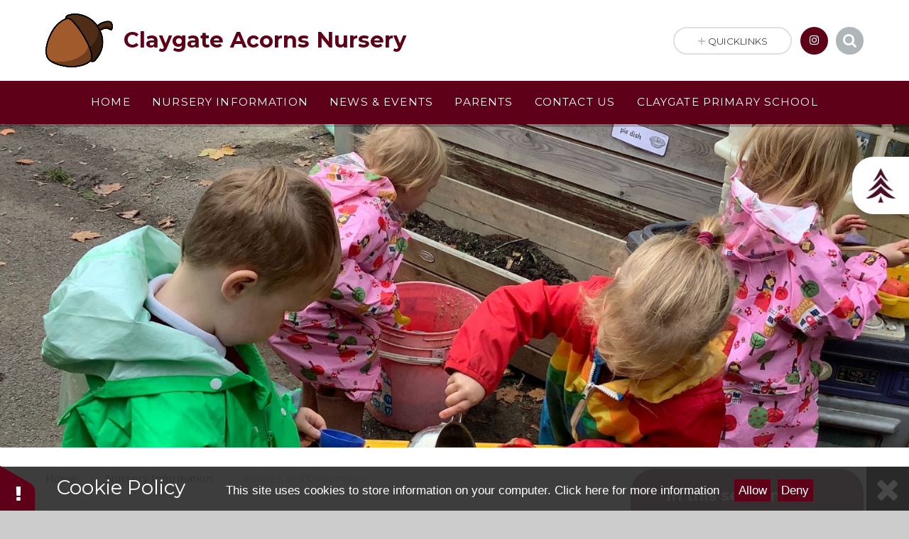

--- FILE ---
content_type: text/html
request_url: https://www.claygateacorns.co.uk/page/?title=Policies+and+Documents&pid=72
body_size: 40715
content:

<!DOCTYPE html>
<!--[if IE 7]><html class="no-ios no-js lte-ie9 lte-ie8 lte-ie7" lang="en" xml:lang="en"><![endif]-->
<!--[if IE 8]><html class="no-ios no-js lte-ie9 lte-ie8"  lang="en" xml:lang="en"><![endif]-->
<!--[if IE 9]><html class="no-ios no-js lte-ie9"  lang="en" xml:lang="en"><![endif]-->
<!--[if !IE]><!--> <html class="no-ios no-js"  lang="en" xml:lang="en"><!--<![endif]-->
	<head>
		<meta http-equiv="X-UA-Compatible" content="IE=edge" />
		<meta http-equiv="content-type" content="text/html; charset=utf-8"/>
		
		<link rel="canonical" href="https://www.claygateacorns.co.uk/page/?title=Policies+and+Documents&amp;pid=72">
		<link rel="stylesheet" media="screen" href="/_includes/font-awesome/4.7.0/css/font-awesome.min.css?cache=251201">
<!--[if IE 7]><link rel="stylesheet" media="screen" href="/_includes/font-awesome/4.2.0/css/font-awesome-ie7.min.css?cache=251201">
<![endif]-->
		<title>Claygate Acorns Nursery - Policies and Documents</title>
		
		<style type="text/css">
			:root {
				
				--col-pri: rgb(34, 34, 34);
				
				--col-sec: rgb(136, 136, 136);
				
			}
		</style>
		
<!--[if IE]>
<script>
console = {log:function(){return;}};
</script>
<![endif]-->

<script>
	var boolItemEditDisabled;
	var boolLanguageMode, boolLanguageEditOriginal;
	var boolViewingConnect;
	var boolConnectDashboard;
	var displayRegions = [];
	var intNewFileCount = 0;
	strItemType = "page";
	strSubItemType = "page";

	var featureSupport = {
		tagging: false,
		eventTagging: false
	};
	var boolLoggedIn = false;
boolAdminMode = false;
	var boolSuperUser = false;
strCookieBarStyle = 'bar';
	intParentPageID = "17";
	intCurrentItemID = 72;
	var intCurrentCatID = "";
boolIsHomePage = false;
	boolItemEditDisabled = true;
	boolLanguageEditOriginal=true;
	strCurrentLanguage='en-gb';	strFileAttachmentsUploadLocation = 'bottom';	boolViewingConnect = false;	boolConnectDashboard = false;	var objEditorComponentList = {};

</script>

<script src="/admin/_includes/js/mutation_events.min.js?cache=251201"></script>
<script src="/admin/_includes/js/jquery/jquery.js?cache=251201"></script>
<script src="/admin/_includes/js/jquery/jquery.prefilter.js?cache=251201"></script>
<script src="/admin/_includes/js/jquery/jquery.query.js?cache=251201"></script>
<script src="/admin/_includes/js/jquery/js.cookie.js?cache=251201"></script>
<script src="/_includes/editor/template-javascript.asp?cache=251201"></script>
<script src="/admin/_includes/js/functions/minified/functions.login.new.asp?cache=251201"></script>

  <script>

  </script>
<link href="https://www.claygateacorns.co.uk/feeds/pages.asp?pid=72&lang=en" rel="alternate" type="application/rss+xml" title="Claygate Acorns Nursery - Policies and Documents - Page Updates"><link href="https://www.claygateacorns.co.uk/feeds/comments.asp?title=Policies and Documents&amp;item=page&amp;pid=72" rel="alternate" type="application/rss+xml" title="Claygate Acorns Nursery - Policies and Documents - Page Comments"><link rel="stylesheet" media="screen" href="/_site/css/main.css?cache=251201">
<link rel="stylesheet" media="screen" href="/_site/css/content.css?cache=251201">
<style type="text/css" class="customtheme--font">/* overwriting display font */h1, h2, h3, h4, h5, h6,.f_display,.ms-btn > *,.mason--theme_font_coverage-all,.builder[data-font_coverage="All"] {font-family: Montserrat;}</style><style type="text/css" class="customtheme--pri">/* primary col */.col-pri,.content__region a,.content__title,.content__region h2,.content__region h3,.content__region h4,.content__region h5,.ms-active-pri.active,[data-bgtype="white"] .ms-bg-col,[data-bgtype="mixbot"] .ms-bg-col {color: rgb(94, 0, 24);}.block-d {background: rgb(94, 0, 24);color: #FFF;fill: #FFF;}.bord-pri {border-color: rgb(94, 0, 24);}/* primary bg */.bg-pri,.menu__bar__item__sub,.mason,.ms-btn-pri > *,[data-bgtype="pri"] .ms-bg,[data-bgtype="mixtop"] .ms-bg,[data-bgtype="mixbot"] .ms-bg,[data-bgtype="imgpri"] .ms-bg {background-color: rgb(94, 0, 24);}.content__region .table__container table thead th {background-color: rgb(94, 0, 24);border-left: rgb(94, 0, 24);}.content__news__list__item__img a,.template--accordion h2.template--accordion__title {background-color: rgb(94, 0, 24) !important;}.template--accordion h2.template--accordion__title {border-color: rgb(94, 0, 24) !important;}/*.builder__btn--sq[data-bgtype='pri']:after {@extend %abs_fill;content: '';width: 16px;height: 16px;margin: auto;display: block;border-radius: 4px;border: 2px solid black;background-color: rgb(94, 0, 24) !important;}*/@media all and (min-width: 769px) {/* primary bg hover */.mason--mq .col-pri-hov:hover,.mason--mq .ms-hov-theme:hover .col-pri-hov,.mason--mq .ms-hov-theme.hovered .col-pri-hov {color: rgb(94, 0, 24) !important;}.mason--mq .bg-pri-hov:hover,.mason--mq .ms-hov-theme:hover .bg-pri-hov,.mason--mq .ms-hov-theme.hovered .bg-pri-hov {background-color: rgb(94, 0, 24);}}</style><style type="text/css" class="customtheme--sec">/* secondary col */.col-sec { color: rgb(175, 182, 186); }.ms-btn-white > * {color: rgb(175, 182, 186) !important;}/* secondary bg */.bg-sec,.ms-btn > *,hr {background-color: rgb(175, 182, 186);}/* secondary border */.bord-sec,.menu__bar:after {border-color: rgb(175, 182, 186);}@media all and (min-width: 769px) {/* secondary bg hover */.mason--mq .col-sec-hov:hover,.mason--mq .ms-hov-theme:hover .col-sec-hov,.mason--mq .ms-hov-theme.hovered .col-sec-hov {color: rgb(175, 182, 186) !important;}.mason--mq .bg-sec-hov:hover,.mason--mq .ms-hov-theme:hover .bg-sec-hov,.mason--mq .ms-hov-theme.hovered .bg-sec-hov {background-color: rgb(175, 182, 186);}}</style>

	<meta name="mobile-web-app-capable" content="yes">
	<meta name="apple-mobile-web-app-capable" content="yes">
	<meta name="viewport" content="width=device-width, initial-scale=1, minimum-scale=1, maximum-scale=1">
	<link rel="author" href="/humans.txt">
	<!-- <link rel="icon" href="/_site/images/favicons/favicon.ico"> -->
	<!-- <link rel="apple-touch-icon" href="/_site/images/favicons/favicon.png"> -->
	<link rel="icon" href="/_site/data/files/images/logo/C3FDEB447A296B220E11FA5719DD1D78.png">
	<link rel="apple-touch-icon" href="/_site/data/files/images/logo/C3FDEB447A296B220E11FA5719DD1D78.png">
	<link href="https://fonts.googleapis.com/css?family=Open+Sans:400,400i,700,700i" rel="stylesheet">
	<link href="https://fonts.googleapis.com/css?family=Montserrat:400,400i,700,700i" rel="stylesheet">
	<link rel="stylesheet" href="/_site/css/print.css" type="text/css" media="print">

	<script type="text/javascript">
	var iOS = ( navigator.userAgent.match(/(iPad|iPhone|iPod)/g) ? true : false );
	if (iOS) { $('html').removeClass('no-ios').addClass('ios'); }

	var strDefaultThumbnail = "/_site/data/files/images/logo/C3FDEB447A296B220E11FA5719DD1D78.png";
	</script>
	<script src="/_site/js/common.min.js"></script><link rel="stylesheet" media="screen" href="/_includes/css/content-blocks.css?cache=251201">
<link rel="stylesheet" media="screen" href="/_includes/css/cookie-colour.asp?cache=251201">
<link rel="stylesheet" media="screen" href="/_includes/css/cookies.css?cache=251201">
<link rel="stylesheet" media="screen" href="/_includes/css/cookies.advanced.css?cache=251201">
<link rel="stylesheet" media="screen" href="/_includes/css/overlord.css?cache=251201">
<link rel="stylesheet" media="screen" href="/_includes/css/templates.css?cache=251201">
<link rel="stylesheet" media="screen" href="/_site/css/attachments.css?cache=251201">
<link rel="stylesheet" media="screen" href="/_site/css/templates.css?cache=251201">
<style>#print_me { display: none;}</style><script src="/admin/_includes/js/modernizr.js?cache=251201"></script>
<meta property="og:site_name" content="Claygate Acorns Nursery" /><meta property="og:title" content="Policies and Documents" /><meta property="og:type" content="website" /> <meta property="og:image" content="/_site/data/files/images/logo/C3FDEB447A296B220E11FA5719DD1D78.png" /><meta property="twitter:card" content="summary" /> <meta property="twitter:image" content="/_site/data/files/images/logo/C3FDEB447A296B220E11FA5719DD1D78.png" />
</head>


    <body>


<div id="print_me"></div>
<svg style="display: none;">
	
	<symbol id="icon_arrow" viewBox="0 0 40 24"><path d="M5,23,20,7.24,35.16,23.16h0a2.78,2.78,0,0,0,2,.84A2.93,2.93,0,0,0,40,21a3.07,3.07,0,0,0-.8-2.08h0L22.06.92h0A2.79,2.79,0,0,0,20,0h0a2.79,2.79,0,0,0-2.06.92h0L.79,18.92h0A3.07,3.07,0,0,0,0,21a2.93,2.93,0,0,0,2.86,3A2.8,2.8,0,0,0,5,23Z"/></symbol>
	<symbol id="icon_plus" viewBox="0 0 12 12"><path d="M6.79.79V5.21h4.42a.79.79,0,1,1,0,1.58H6.79v4.42h0a.79.79,0,1,1-1.58,0h0V6.79H.79a.79.79,0,1,1,0-1.58H5.21V.79h0a.79.79,0,1,1,1.58,0Z"/></symbol>
	<symbol id="icon_menu" viewBox="0 0 12 10"><path d="M0,0V2H12V0ZM0,6H12V4H0Zm0,4H12V8H0Z"/></symbol>
</svg>
	
<div class="mason mason--mq mason--inner mason--rounded_true mason--noadmin mason--theme_font_coverage-null">

	<section class="access">
		<a class="access__anchor" name="header"></a>
		<a class="access__link" href="#content">Skip to content &darr;</a>
	</section>

	

	<header class="header parent block-l f_display">
		<div class="header__main center col-pri">
			<div class="parent js_fit__container">
				
				<a class="header__logo" href="/">
				
					<img src="/_site/data/files/images/logo/C3FDEB447A296B220E11FA5719DD1D78.png" alt="Logo">
					<h1 id="header__logo__title">Claygate Acorns Nursery</h1>
				</a>
				
			</div>
			
				<span class="trust parent ms-rounded">
					<a href="https://www.claygate.surrey.sch.uk/" target="_blank">
						<img class="trust__img" src="/_site/data/files/images/content/4AF42509C9A1CD659AEE121D9B7A0E0D.jpg" alt="Trust Logo">
					</a>
				</span>
			
		</div>


		<section class="menu parent block-d caps oc-invert" data-stickymenu="True">
			
			<button class="menu__btn parent block-d bord-sec" data-toggle=".mason--menu" aria-label="Toggle mobile menu">
				<span class="abs_fill">
					<div class="menu__btn--front"><i class="fa fa-bars" aria-hidden="true"></i> Menu</div>
					<div class="menu__btn--back"><i class="fa fa-close" aria-hidden="true"></i> Close</div>
				</span>
			</button>
			
			<nav class="menu__bar">
				<ul><li class="menu__bar__item menu__bar__item--page_1 link-hov"><a class="a_block" id="page_1" href="/"><span>Home</span></a><button class="menu__bar__item__button" data-tab=".menu__bar__item--page_1--expand"><i class="menu__bar__item__button__icon fa fa-angle-down"></i></button></li><li class="menu__bar__item menu__bar__item--page_17 menu__bar__item--subitems menu__bar__item--selected link-hov"><a class="a_block" id="page_17" href="/page/?title=Nursery+Information&amp;pid=17"><span>Nursery Information</span></a><button class="menu__bar__item__button" data-tab=".menu__bar__item--page_17--expand"><i class="menu__bar__item__button__icon fa fa-angle-down"></i></button><ul class="menu__bar__item__sub"><li class="menu__bar__item menu__bar__item--page_16 link-hov"><a class="a_block" id="page_16" href="/page/?title=A+Place+to+Grow&amp;pid=16"><span>A Place to Grow</span></a><button class="menu__bar__item__button" data-tab=".menu__bar__item--page_16--expand"><i class="menu__bar__item__button__icon fa fa-angle-down"></i></button></li><li class="menu__bar__item menu__bar__item--page_46 link-hov"><a class="a_block" id="page_46" href="/page/?title=Admissions&amp;pid=46"><span>Admissions</span></a><button class="menu__bar__item__button" data-tab=".menu__bar__item--page_46--expand"><i class="menu__bar__item__button__icon fa fa-angle-down"></i></button></li><li class="menu__bar__item menu__bar__item--page_15 link-hov"><a class="a_block" id="page_15" href="/page/?title=A+Day+at+Acorns+Nursery&amp;pid=15"><span>A Day at Acorns Nursery</span></a><button class="menu__bar__item__button" data-tab=".menu__bar__item--page_15--expand"><i class="menu__bar__item__button__icon fa fa-angle-down"></i></button></li><li class="menu__bar__item menu__bar__item--page_49 link-hov"><a class="a_block" id="page_49" href="/page/?title=Clubs&amp;pid=49"><span>Clubs</span></a><button class="menu__bar__item__button" data-tab=".menu__bar__item--page_49--expand"><i class="menu__bar__item__button__icon fa fa-angle-down"></i></button></li><li class="menu__bar__item menu__bar__item--page_9 link-hov"><a class="a_block" id="page_9" href="/page/?title=Funded+Early+Education&amp;pid=9"><span>Funded Early Education</span></a><button class="menu__bar__item__button" data-tab=".menu__bar__item--page_9--expand"><i class="menu__bar__item__button__icon fa fa-angle-down"></i></button></li><li class="menu__bar__item menu__bar__item--page_8 link-hov"><a class="a_block" id="page_8" href="/page/?title=Meet+the+Team&amp;pid=8"><span>Meet the Team</span></a><button class="menu__bar__item__button" data-tab=".menu__bar__item--page_8--expand"><i class="menu__bar__item__button__icon fa fa-angle-down"></i></button></li><li class="menu__bar__item menu__bar__item--page_67 link-hov"><a class="a_block" id="page_67" href="/page/?title=Music&amp;pid=67"><span>Music</span></a><button class="menu__bar__item__button" data-tab=".menu__bar__item--page_67--expand"><i class="menu__bar__item__button__icon fa fa-angle-down"></i></button></li><li class="menu__bar__item menu__bar__item--page_20 link-hov"><a class="a_block" id="page_20" href="/page/?title=Nursery+Meals&amp;pid=20"><span>Nursery Meals</span></a><button class="menu__bar__item__button" data-tab=".menu__bar__item--page_20--expand"><i class="menu__bar__item__button__icon fa fa-angle-down"></i></button></li><li class="menu__bar__item menu__bar__item--page_64 link-hov"><a class="a_block" id="page_64" href="/page/?title=Ofsted&amp;pid=64"><span>Ofsted</span></a><button class="menu__bar__item__button" data-tab=".menu__bar__item--page_64--expand"><i class="menu__bar__item__button__icon fa fa-angle-down"></i></button></li><li class="menu__bar__item menu__bar__item--page_43 link-hov"><a class="a_block" id="page_43" href="/page/?title=Term+Dates&amp;pid=43"><span>Term Dates</span></a><button class="menu__bar__item__button" data-tab=".menu__bar__item--page_43--expand"><i class="menu__bar__item__button__icon fa fa-angle-down"></i></button></li><li class="menu__bar__item menu__bar__item--page_48 link-hov"><a class="a_block" id="page_48" href="/page/?title=Topic+Webs&amp;pid=48"><span>Topic Webs</span></a><button class="menu__bar__item__button" data-tab=".menu__bar__item--page_48--expand"><i class="menu__bar__item__button__icon fa fa-angle-down"></i></button></li><li class="menu__bar__item menu__bar__item--page_72 menu__bar__item--selected menu__bar__item--final link-hov"><a class="a_block" id="page_72" href="/page/?title=Policies+and+Documents&amp;pid=72"><span>Policies and Documents</span></a><button class="menu__bar__item__button" data-tab=".menu__bar__item--page_72--expand"><i class="menu__bar__item__button__icon fa fa-angle-down"></i></button></li></ul></li><li class="menu__bar__item menu__bar__item--page_3 menu__bar__item--subitems link-hov"><a class="a_block" id="page_3" href="/news-and-events"><span>News &amp; Events</span></a><button class="menu__bar__item__button" data-tab=".menu__bar__item--page_3--expand"><i class="menu__bar__item__button__icon fa fa-angle-down"></i></button><ul class="menu__bar__item__sub"><li class="menu__bar__item menu__bar__item--url_1 link-hov"><a class="a_block" id="url_1" href="/calendar/?calid=1&amp;pid=3&amp;viewid=1"><span>Calendar</span></a><button class="menu__bar__item__button" data-tab=".menu__bar__item--url_1--expand"><i class="menu__bar__item__button__icon fa fa-angle-down"></i></button></li></ul></li><li class="menu__bar__item menu__bar__item--page_25 menu__bar__item--subitems link-hov"><a class="a_block" id="page_25" href="/page/?title=Parents&amp;pid=25"><span>Parents</span></a><button class="menu__bar__item__button" data-tab=".menu__bar__item--page_25--expand"><i class="menu__bar__item__button__icon fa fa-angle-down"></i></button><ul class="menu__bar__item__sub"><li class="menu__bar__item menu__bar__item--page_10 link-hov"><a class="a_block" id="page_10" href="/page/?title=Newsletters&amp;pid=10"><span>Newsletters</span></a><button class="menu__bar__item__button" data-tab=".menu__bar__item--page_10--expand"><i class="menu__bar__item__button__icon fa fa-angle-down"></i></button></li><li class="menu__bar__item menu__bar__item--page_26 link-hov"><a class="a_block" id="page_26" href="/page/?title=Who+are+the+CPSPA%3F&amp;pid=26"><span>Who are the CPSPA?</span></a><button class="menu__bar__item__button" data-tab=".menu__bar__item--page_26--expand"><i class="menu__bar__item__button__icon fa fa-angle-down"></i></button></li><li class="menu__bar__item menu__bar__item--page_39 link-hov"><a class="a_block" id="page_39" href="/page/?title=Claygate+Community+Swimming+Pool&amp;pid=39"><span>Claygate Community Swimming Pool</span></a><button class="menu__bar__item__button" data-tab=".menu__bar__item--page_39--expand"><i class="menu__bar__item__button__icon fa fa-angle-down"></i></button></li><li class="menu__bar__item menu__bar__item--page_27 link-hov"><a class="a_block" id="page_27" href="/page/?title=Support+Claygate+Primary&amp;pid=27"><span>Support Claygate Primary</span></a><button class="menu__bar__item__button" data-tab=".menu__bar__item--page_27--expand"><i class="menu__bar__item__button__icon fa fa-angle-down"></i></button></li><li class="menu__bar__item menu__bar__item--page_40 link-hov"><a class="a_block" id="page_40" href="/page/?title=Friends+of+Claygate+Primary+School&amp;pid=40"><span>Friends of Claygate Primary School</span></a><button class="menu__bar__item__button" data-tab=".menu__bar__item--page_40--expand"><i class="menu__bar__item__button__icon fa fa-angle-down"></i></button></li><li class="menu__bar__item menu__bar__item--page_42 link-hov"><a class="a_block" id="page_42" href="/page/?title=Information+and+Support+for+Parents+%26amp%3B+Children&amp;pid=42"><span>Information and Support for Parents &amp; Children</span></a><button class="menu__bar__item__button" data-tab=".menu__bar__item--page_42--expand"><i class="menu__bar__item__button__icon fa fa-angle-down"></i></button></li><li class="menu__bar__item menu__bar__item--page_65 link-hov"><a class="a_block" id="page_65" href="/page/?title=Parent+and+Carers+Code+of+Conduct&amp;pid=65"><span>Parent and Carers Code of Conduct</span></a><button class="menu__bar__item__button" data-tab=".menu__bar__item--page_65--expand"><i class="menu__bar__item__button__icon fa fa-angle-down"></i></button></li><li class="menu__bar__item menu__bar__item--page_63 link-hov"><a class="a_block" id="page_63" href="/page/?title=Wrap+around+care&amp;pid=63"><span>Wrap around care</span></a><button class="menu__bar__item__button" data-tab=".menu__bar__item--page_63--expand"><i class="menu__bar__item__button__icon fa fa-angle-down"></i></button></li><li class="menu__bar__item menu__bar__item--page_38 link-hov"><a class="a_block" id="page_38" href="/page/?title=Uniform+Shop&amp;pid=38"><span>Uniform Shop</span></a><button class="menu__bar__item__button" data-tab=".menu__bar__item--page_38--expand"><i class="menu__bar__item__button__icon fa fa-angle-down"></i></button></li></ul></li><li class="menu__bar__item menu__bar__item--page_22 menu__bar__item--subitems link-hov"><a class="a_block" id="page_22" href="/page/?title=Contact+Us&amp;pid=22"><span>Contact Us</span></a><button class="menu__bar__item__button" data-tab=".menu__bar__item--page_22--expand"><i class="menu__bar__item__button__icon fa fa-angle-down"></i></button><ul class="menu__bar__item__sub"><li class="menu__bar__item menu__bar__item--url_3 link-hov"><a class="a_block" id="url_3" href="https://claygateprimaryschool.parentseveningsystem.co.uk/" target="_blank" rel="external"><span>Booking System</span></a><button class="menu__bar__item__button" data-tab=".menu__bar__item--url_3--expand"><i class="menu__bar__item__button__icon fa fa-angle-down"></i></button></li><li class="menu__bar__item menu__bar__item--page_23 link-hov"><a class="a_block" id="page_23" href="/page/?title=Facilities+for+Hire&amp;pid=23"><span>Facilities for Hire</span></a><button class="menu__bar__item__button" data-tab=".menu__bar__item--page_23--expand"><i class="menu__bar__item__button__icon fa fa-angle-down"></i></button></li><li class="menu__bar__item menu__bar__item--page_18 link-hov"><a class="a_block" id="page_18" href="/page/?title=Current+Vacancies&amp;pid=18"><span>Current Vacancies</span></a><button class="menu__bar__item__button" data-tab=".menu__bar__item--page_18--expand"><i class="menu__bar__item__button__icon fa fa-angle-down"></i></button></li><li class="menu__bar__item menu__bar__item--form_16 link-hov"><a class="a_block" id="form_16" href="/form/?pid=22&amp;form=16"><span>Enquiry Form</span></a><button class="menu__bar__item__button" data-tab=".menu__bar__item--form_16--expand"><i class="menu__bar__item__button__icon fa fa-angle-down"></i></button></li></ul></li><li class="menu__bar__item menu__bar__item--url_2 link-hov"><a class="a_block" id="url_2" href="https://www.claygate.surrey.sch.uk/" target="_blank" rel="external"><span>Claygate Primary School</span></a><button class="menu__bar__item__button" data-tab=".menu__bar__item--url_2--expand"><i class="menu__bar__item__button__icon fa fa-angle-down"></i></button></li></ul>
				<div class="menu__extra block-l">
					<div class="menu__extra__nocookies">
						
							<div class="menu__extra__item quicklinks oc-invert">
								
								<div class="quicklinks__btn center">
									<span>
										<svg class="col-sec" width="12" height="10"><use href='#icon_plus' xlink:href='#icon_plus' x='0' y='0'/></svg>
										<span>Quicklinks</span>
									</span>
								</div>
								<ul class="list col-pri"><li><a class='col-sec-hov' href='https://www.claygate.surrey.sch.uk/' target='_self'>Claygate Primary School</a></li></ul>
								
							</div><div class="menu__extra__item iconlinks js_listfit">
						
							<button class="js_listfit__btn ms-btn-circle bg-pri">
								<i class="fa fa-link" aria-hidden="true"></i>
								<span>
									<svg class='icon_close col-pri'><use href='#icon_close' xlink:href='#icon_close' x='0' y='0'/></svg>
								</span>
							</button>
							<ul><li class="iconlinks__item" data-type="Instagram"><a href='https://www.instagram.com/claygate_primary_school_eyfs/?hl=en-gb' target='_blank'><span class="iconlinks__item__icon ms-btn-circle bg-pri link-hov"><i class='fa fa-instagram'></i></span><span class="iconlinks__item__txt bg-pri oc-invert oc-border">Follow us on Instagram</span></a></li><li class="iconlinks__item" data-type="Search"><form class="menu__extra__item search" method="post" action="/search/default.asp?pid=0"> <input class="search__input bg-sec" type="text" value="" type="text" name="searchValue" placeholder="Search" /></form></li></ul>
						</div>
					</div>
				</div>
			</nav>
		</section>
		
	</header>
	
		<section class="hero hero--inner parent oc-hide">
			<div class="hero__main">
				<ul class="hero__slideshow abs_fill list">
				    <li class="hero__slideshow__item abs_fill"><div class="hero__img abs_fill" data-src="/_site/data/files/images/slideshow/5BEC9B1DCC3C855D9093DAF3A8593494.jpg" data-src-default="fade" data-bgfill="cover"></div></li><li class="hero__slideshow__item abs_fill"><div class="hero__img abs_fill" data-src="/_site/data/files/images/slideshow/63FA589ED92BF78380BE7C0B2FEB82BB.JPG" data-src-default="fade" data-bgfill="cover"></div></li><li class="hero__slideshow__item abs_fill"><div class="hero__img abs_fill" data-src="/_site/data/files/images/slideshow/E8168D3F9F60492A1F63B73E2687EEE8.jpg" data-src-default="fade" data-bgfill="cover"></div></li>
				</ul>
				<script>heroSlideshow('.hero--inner')</script>
				
			</div>
		</section>
		
	<main class="main parent block-l">
		<div class="main__content ms-center">
			<div class="content content--page">
				<a class="content__anchor" name="content"></a>
				<ul class="content__path"><li class="content__path__item content__path__item--page_1"><i class="content__path__item__sep fa fa-angle-right"></i><a class="content__path__item__link col-pri" id="page_1" href="/">Home</a></li><li class="content__path__item content__path__item--page_17 content__path__item--selected"><i class="content__path__item__sep fa fa-angle-right"></i><a class="content__path__item__link col-pri" id="page_17" href="/page/?title=Nursery+Information&amp;pid=17">Nursery Information</a></li><li class="content__path__item content__path__item--page_72 content__path__item--selected content__path__item--final"><i class="content__path__item__sep fa fa-angle-right"></i><a class="content__path__item__link col-pri" id="page_72" href="/page/?title=Policies+and+Documents&amp;pid=72">Policies and Documents</a></li></ul><h1 class="content__title" id="itemTitle">Policies and Documents</h1>
				<div class="content__region"><p>On this page you will find a number of school documents and policies that we hope you will find helpful.</p>

<p>If you would like a copy of any of the policies or documents on this website, please contact the school office who will provide one for you (free of charge for parents).</p>
</div><div class="content__attachments">
<ol class="content__attachments__list content__attachments__list--3 fileAttachmentList">
<li><a class="ms-rounded" id="content__attachments__list__item--263" href="https://www.claygateacorns.co.uk/attachments/download.asp?file=263&amp;type=pdf" target="_blank" rel="263"><div class="attach__icon ms-btn-circle r180 bg-sec oc-invert"><svg><use href='#icon_arrow' xlink:href='#icon_arrow' x='0' y='0'/></svg></div><div class="attach__txt"><div class="attach__name col-pri">Early Years Policy  <span></span></div><div class="attach__type caps">pdf</div></div></a></li>
<li><a class="ms-rounded" id="content__attachments__list__item--272" href="https://www.claygateacorns.co.uk/attachments/download.asp?file=272&amp;type=pdf" target="_blank" rel="272"><div class="attach__icon ms-btn-circle r180 bg-sec oc-invert"><svg><use href='#icon_arrow' xlink:href='#icon_arrow' x='0' y='0'/></svg></div><div class="attach__txt"><div class="attach__name col-pri">Acorns Nursery Admissions Pack 2025-26 <span></span></div><div class="attach__type caps">pdf</div></div></a></li>
<li><a class="ms-rounded" id="content__attachments__list__item--273" href="https://www.claygateacorns.co.uk/attachments/download.asp?file=273&amp;type=pdf" target="_blank" rel="273"><div class="attach__icon ms-btn-circle r180 bg-sec oc-invert"><svg><use href='#icon_arrow' xlink:href='#icon_arrow' x='0' y='0'/></svg></div><div class="attach__txt"><div class="attach__name col-pri">Acorns Admissions Policy 2025 <span></span></div><div class="attach__type caps">pdf</div></div></a></li>
<li><a class="ms-rounded" id="content__attachments__list__item--279" href="https://www.claygateacorns.co.uk/attachments/download.asp?file=279&amp;type=pdf" target="_blank" rel="279"><div class="attach__icon ms-btn-circle r180 bg-sec oc-invert"><svg><use href='#icon_arrow' xlink:href='#icon_arrow' x='0' y='0'/></svg></div><div class="attach__txt"><div class="attach__name col-pri">Intimate Care Policy 2024 <span></span></div><div class="attach__type caps">pdf</div></div></a></li></ol>				</div>
				
			</div>

			
			<nav class="subnav parent block-d ms-rounded oc-border">
				<a class="subnav__anchor" name="subnav"></a>
				<header class="subnav__header">
					<h3 class="subnav__title">In this section</h3>
				</header>
				<ul class="subnav__list"><li class="subnav__list__item subnav__list__item--page_16"><a class="subnav__list__item__link link-hov" id="page_16" href="/page/?title=A+Place+to+Grow&amp;pid=16"><span>A Place to Grow</span><svg class="subnav__icon col-sec"><use href='#icon_arrow' xlink:href='#icon_arrow' x='0' y='0'/></svg></a></li><li class="subnav__list__item subnav__list__item--page_46"><a class="subnav__list__item__link link-hov" id="page_46" href="/page/?title=Admissions&amp;pid=46"><span>Admissions</span><svg class="subnav__icon col-sec"><use href='#icon_arrow' xlink:href='#icon_arrow' x='0' y='0'/></svg></a></li><li class="subnav__list__item subnav__list__item--page_15"><a class="subnav__list__item__link link-hov" id="page_15" href="/page/?title=A+Day+at+Acorns+Nursery&amp;pid=15"><span>A Day at Acorns Nursery</span><svg class="subnav__icon col-sec"><use href='#icon_arrow' xlink:href='#icon_arrow' x='0' y='0'/></svg></a></li><li class="subnav__list__item subnav__list__item--page_49"><a class="subnav__list__item__link link-hov" id="page_49" href="/page/?title=Clubs&amp;pid=49"><span>Clubs</span><svg class="subnav__icon col-sec"><use href='#icon_arrow' xlink:href='#icon_arrow' x='0' y='0'/></svg></a></li><li class="subnav__list__item subnav__list__item--page_9"><a class="subnav__list__item__link link-hov" id="page_9" href="/page/?title=Funded+Early+Education&amp;pid=9"><span>Funded Early Education</span><svg class="subnav__icon col-sec"><use href='#icon_arrow' xlink:href='#icon_arrow' x='0' y='0'/></svg></a></li><li class="subnav__list__item subnav__list__item--page_8"><a class="subnav__list__item__link link-hov" id="page_8" href="/page/?title=Meet+the+Team&amp;pid=8"><span>Meet the Team</span><svg class="subnav__icon col-sec"><use href='#icon_arrow' xlink:href='#icon_arrow' x='0' y='0'/></svg></a></li><li class="subnav__list__item subnav__list__item--page_67"><a class="subnav__list__item__link link-hov" id="page_67" href="/page/?title=Music&amp;pid=67"><span>Music</span><svg class="subnav__icon col-sec"><use href='#icon_arrow' xlink:href='#icon_arrow' x='0' y='0'/></svg></a></li><li class="subnav__list__item subnav__list__item--page_20"><a class="subnav__list__item__link link-hov" id="page_20" href="/page/?title=Nursery+Meals&amp;pid=20"><span>Nursery Meals</span><svg class="subnav__icon col-sec"><use href='#icon_arrow' xlink:href='#icon_arrow' x='0' y='0'/></svg></a></li><li class="subnav__list__item subnav__list__item--page_64"><a class="subnav__list__item__link link-hov" id="page_64" href="/page/?title=Ofsted&amp;pid=64"><span>Ofsted</span><svg class="subnav__icon col-sec"><use href='#icon_arrow' xlink:href='#icon_arrow' x='0' y='0'/></svg></a></li><li class="subnav__list__item subnav__list__item--page_43"><a class="subnav__list__item__link link-hov" id="page_43" href="/page/?title=Term+Dates&amp;pid=43"><span>Term Dates</span><svg class="subnav__icon col-sec"><use href='#icon_arrow' xlink:href='#icon_arrow' x='0' y='0'/></svg></a></li><li class="subnav__list__item subnav__list__item--page_48"><a class="subnav__list__item__link link-hov" id="page_48" href="/page/?title=Topic+Webs&amp;pid=48"><span>Topic Webs</span><svg class="subnav__icon col-sec"><use href='#icon_arrow' xlink:href='#icon_arrow' x='0' y='0'/></svg></a></li><li class="subnav__list__item subnav__list__item--page_72 subnav__list__item--selected subnav__list__item--final"><a class="subnav__list__item__link link-hov" id="page_72" href="/page/?title=Policies+and+Documents&amp;pid=72"><span>Policies and Documents</span><svg class="subnav__icon col-sec"><use href='#icon_arrow' xlink:href='#icon_arrow' x='0' y='0'/></svg></a></li></ul>
			</nav>
			

		</div>
	</main>
	
	



	<footer class="footer center oc-invert">
		<div class="footer__main block-d">
			<div class="ms-center">
				<div class="footer__contact"></div>
				
				<div class="footer__txt">
					<p>&copy; 2025 Claygate Acorns Nursery
						<span class="footer__sep footer__sep--tab">&bull;</span>
						School Website Design by <a rel="nofollow" target="_blank" href="https://websites.junipereducation.org/"> e4education</a>
						<span class="footer__sep footer__sep--lap">&bull;</span>
						<span class="no-brk"><a href="https://www.claygateacorns.co.uk/accessibility.asp?level=high-vis&amp;item=page_72" title="This link will display the current page in high visibility mode, suitable for screen reader software">High Visibility Version</a></span>
						<span class="footer__sep">&bull;</span>
						<span class="no-brk"><a href="https://www.claygateacorns.co.uk/accessibility-statement/">Accessibility Statement</a></span>
						<span class="footer__sep">&bull;</span>
						<a href="/sitemap/?pid=0">Sitemap</a>
						<span class="footer__sep">&bull;</span>
						<span class="no-brk"><a href="/privacy-cookies/">Privacy Policy</a></span>
						<a href="#" id="cookie_settings" role="button" title="Cookie Settings" aria-label="Cookie Settings">Cookie Settings</a>
<script>
	$(document).ready(function() {
		$('#cookie_settings').on('click', function(event) { 
			event.preventDefault();
			$('.cookie_information__icon').trigger('click');
		});
	}); 
</script>
					</p>
				</div>
				<a class="footer__back ms-btn-circle invert col-pri oc-hide" data-scroll="#header" href="#header" name="footer">
					<svg><use href='#icon_arrow' xlink:href='#icon_arrow' x='0' y='0'/></svg>
				</a>
			</div>
		</div>
		<div class="footer__logos parent center block-l">
			
		</div>
	</footer>

</div>

<!-- JS -->
<script src="/_includes/js/mason.min.js"></script>
<script src="/_site/js/modernizr-custom.js"></script>


<script src="/_site/js/scripts.min.js"></script>


<script>
(function() {
	
		stickyMenu()
	
})();
</script>


<!-- /JS -->
<script src="/admin/_includes/js/functions/minified/functions.dialog.js?cache=251201"></script>
<div class="cookie_information cookie_information--bar cookie_information--bottom cookie_information--left cookie_information--active"> <div class="cookie_information__icon_container "> <div class="cookie_information__icon " title="Cookie Settings"><i class="fa fa-exclamation"></i></div> <div class="cookie_information__hex "></div> </div> <div class="cookie_information__inner"> <div class="cookie_information__hex cookie_information__hex--large"></div> <div class="cookie_information__info"> <h1 class="">Cookie Policy</h1> <article>This site uses cookies to store information on your computer. <a href="/privacy-cookies" title="See cookie policy">Click here for more information</a><div class="cookie_information__buttons"><button class="cookie_information__button " data-type="allow" title="Allow" aria-label="Allow">Allow</button><button class="cookie_information__button  " data-type="deny" title="Deny" aria-label="Deny">Deny</button></div></article> </div> <button class="cookie_information__close"><i class="fa fa-times" ria-hidden="true"></i></button> </div></div>

<script>
    var strDialogTitle = 'Cookie Settings',
        strDialogSaveButton = 'Save',
        strDialogRevokeButton = 'Revoke';

    $(document).ready(function(){
        $('.cookie_information__icon, .cookie_information__close').on('click', function() {
            $('.cookie_information').toggleClass('cookie_information--active');
        });

        if ($.cookie.allowed()) {
            $('.cookie_information__icon_container').addClass('cookie_information__icon_container--hidden');
            $('.cookie_information').removeClass('cookie_information--active');
        }

        $(document).on('click', '.cookie_information__button', function() {
            var strType = $(this).data('type');
            if (strType === 'settings') {
                openCookieSettings();
            } else {
                saveCookiePreferences(strType, '');
            }
        });
        if (!$('.cookie_ui').length) {
            $('body').append($('<div>', {
                class: 'cookie_ui'
            }));
        }

        var openCookieSettings = function() {
            $('body').e4eDialog({
                diagTitle: strDialogTitle,
                contentClass: 'clublist--add',
                width: '500px',
                height: '90%',
                source: '/privacy-cookies/cookie-popup.asp',
                bind: false,
                appendTo: '.cookie_ui',
                buttons: [{
                    id: 'primary',
                    label: strDialogSaveButton,
                    fn: function() {
                        var arrAllowedItems = [];
                        var strType = 'allow';
                        arrAllowedItems.push('core');
                        if ($('#cookie--targeting').is(':checked')) arrAllowedItems.push('targeting');
                        if ($('#cookie--functional').is(':checked')) arrAllowedItems.push('functional');
                        if ($('#cookie--performance').is(':checked')) arrAllowedItems.push('performance');
                        if (!arrAllowedItems.length) strType = 'deny';
                        if (!arrAllowedItems.length === 4) arrAllowedItems = 'all';
                        saveCookiePreferences(strType, arrAllowedItems.join(','));
                        this.close();
                    }
                }, {
                    id: 'close',
                    
                    label: strDialogRevokeButton,
                    
                    fn: function() {
                        saveCookiePreferences('deny', '');
                        this.close();
                    }
                }]
            });
        }
        var saveCookiePreferences = function(strType, strCSVAllowedItems) {
            if (!strType) return;
            if (!strCSVAllowedItems) strCSVAllowedItems = 'all';
            $.ajax({
                'url': '/privacy-cookies/json.asp?action=updateUserPreferances',
                data: {
                    preference: strType,
                    allowItems: strCSVAllowedItems === 'all' ? '' : strCSVAllowedItems
                },
                success: function(data) {
                    var arrCSVAllowedItems = strCSVAllowedItems.split(',');
                    if (data) {
                        if ('allow' === strType && (strCSVAllowedItems === 'all' || (strCSVAllowedItems.indexOf('core') > -1 && strCSVAllowedItems.indexOf('targeting') > -1) && strCSVAllowedItems.indexOf('functional') > -1 && strCSVAllowedItems.indexOf('performance') > -1)) {
                            if ($(document).find('.no__cookies').length > 0) {
                                $(document).find('.no__cookies').each(function() {
                                    if ($(this).data('replacement')) {
                                        var replacement = $(this).data('replacement')
                                        $(this).replaceWith(replacement);
                                    } else {
                                        window.location.reload();
                                    }
                                });
                            }
                            $('.cookie_information__icon_container').addClass('cookie_information__icon_container--hidden');
                            $('.cookie_information').removeClass('cookie_information--active');
                            $('.cookie_information__info').find('article').replaceWith(data);
                        } else {
                            $('.cookie_information__info').find('article').replaceWith(data);
                            if(strType === 'dontSave' || strType === 'save') {
                                $('.cookie_information').removeClass('cookie_information--active');
                            } else if(strType === 'deny') {
                                $('.cookie_information').addClass('cookie_information--active');
                            } else {
                                $('.cookie_information').removeClass('cookie_information--active');
                            }
                        }
                    }
                }
            });
        }
    });
</script><script>
var loadedJS = {"/admin/_includes/js/mutation_events.min.js": true,"/admin/_includes/js/jquery/jquery.js": true,"/admin/_includes/js/jquery/jquery.prefilter.js": true,"/admin/_includes/js/jquery/jquery.query.js": true,"/admin/_includes/js/jquery/js.cookie.js": true,"/_includes/editor/template-javascript.asp": true,"/admin/_includes/js/functions/minified/functions.login.new.asp": true,"/admin/_includes/js/modernizr.js": true,"/admin/_includes/js/functions/minified/functions.dialog.js": true};
var loadedCSS = {"/_includes/font-awesome/4.7.0/css/font-awesome.min.css": true,"/_includes/font-awesome/4.2.0/css/font-awesome-ie7.min.css": true,"/_site/css/main.css": true,"/_site/css/content.css": true,"/_includes/css/content-blocks.css": true,"/_includes/css/cookie-colour.asp": true,"/_includes/css/cookies.css": true,"/_includes/css/cookies.advanced.css": true,"/_includes/css/overlord.css": true,"/_includes/css/templates.css": true,"/_site/css/attachments.css": true,"/_site/css/templates.css": true};
</script>


</body>
</html>

--- FILE ---
content_type: text/css
request_url: https://www.claygateacorns.co.uk/_site/css/main.css?cache=251201
body_size: 66674
content:
.list, .urgent ul, .menu__bar > ul, .quicklinks ul, .iconlinks ul, .content__share__list, .content__path, .subnav__list, .footer__logos ul {
  margin: 0;
  padding: 0;
  list-style: none; }

.urgent__btn, .menu__btn, .menu__bar > ul > li button, .quicklinks__btn, .js_listfit__btn, .search__input {
  border: 0;
  outline: 0;
  padding: 0;
  cursor: pointer;
  background: transparent;
  -webkit-appearance: none;
  -webkit-border-radius: 0; }

.ms-btn-circle svg, .ms-btn > :before, .link-hov:before, .ms-nav > * .fa, .ecocycle__nav > * .fa, .owl__nav > * > * .fa, .ecocycle__dots > *:after, .owl__dots > *:after, .abs_fill, [data-bgfill="cover"], div.lazy-item, .ms-bg, [data-bgtype="mixtop"] .ms-bg:before,
[data-bgtype="mixbot"] .ms-bg:before, [data-bgtype="img"] .ms-bg__img, [data-bgtype="img"] .ms-bg__blend, .menu__btn > span:before, .menu__btn > span > div, .js_listfit__btn span, .hero__slideshow {
  position: absolute;
  top: 0;
  right: 0;
  bottom: 0;
  left: 0; }

/*! normalize.css v1.1.2 | MIT License | git.io/normalize */
article,
aside,
details,
figcaption,
figure,
footer,
header,
hgroup,
main,
nav,
section,
summary {
  display: block; }

audio,
canvas,
video {
  display: inline-block;
  *display: inline;
  *zoom: 1; }

audio:not([controls]) {
  display: none;
  height: 0; }

[hidden] {
  display: none; }

html {
  font-size: 100%;
  -ms-text-size-adjust: 100%;
  -webkit-text-size-adjust: 100%; }

html,
button,
input,
select,
textarea {
  font-family: sans-serif; }

body {
  margin: 0; }

a:focus {
  outline: thin dotted; }

a:active,
a:hover {
  outline: 0; }

h1 {
  font-size: 2em;
  margin: 0.67em 0; }

h2 {
  font-size: 1.5em;
  margin: 0.83em 0; }

h3 {
  font-size: 1.17em;
  margin: 1em 0; }

h4 {
  font-size: 1em;
  margin: 1.33em 0; }

h5 {
  font-size: 0.83em;
  margin: 1.67em 0; }

h6 {
  font-size: 0.67em;
  margin: 2.33em 0; }

abbr[title] {
  border-bottom: 1px dotted; }

b,
strong {
  font-weight: bold; }

blockquote {
  margin: 1em 40px; }

dfn {
  font-style: italic; }

hr {
  -moz-box-sizing: content-box;
  -webkit-box-sizing: content-box;
  box-sizing: content-box;
  height: 0; }

mark {
  background: #ff0;
  color: #000; }

p,
pre {
  margin: 1em 0; }

code,
kbd,
pre,
samp {
  font-family: monospace, serif;
  _font-family: 'courier new', monospace;
  font-size: 1em; }

pre {
  white-space: pre;
  white-space: pre-wrap;
  word-wrap: break-word; }

q {
  quotes: none; }

q:before,
q:after {
  content: '';
  content: none; }

small {
  font-size: 80%; }

sub,
sup {
  font-size: 75%;
  line-height: 0;
  position: relative;
  vertical-align: baseline; }

sup {
  top: -0.5em; }

sub {
  bottom: -0.25em; }

dl,
menu,
ol,
ul {
  margin: 1em 0; }

dd {
  margin: 0 0 0 40px; }

menu,
ol,
ul {
  padding: 0 0 0 40px; }

nav ul,
nav ol {
  list-style: none;
  list-style-image: none; }

img {
  border: 0;
  -ms-interpolation-mode: bicubic; }

svg:not(:root) {
  overflow: hidden; }

figure {
  margin: 0; }

form {
  margin: 0; }

fieldset {
  border: 1px solid #c0c0c0;
  margin: 0;
  padding: 0.35em 0.625em 0.75em; }

legend {
  border: 0;
  padding: 0;
  white-space: normal;
  *margin-left: -7px; }

button,
input,
select,
textarea {
  font-size: 100%;
  margin: 0;
  vertical-align: baseline;
  *vertical-align: middle; }

button,
input {
  line-height: normal; }

button,
select {
  text-transform: none; }

button,
html input[type="button"],
input[type="reset"],
input[type="submit"] {
  -webkit-appearance: button;
  cursor: pointer;
  *overflow: visible; }

button[disabled],
html input[disabled] {
  cursor: default; }

input[type="checkbox"],
input[type="radio"] {
  -webkit-box-sizing: border-box;
  box-sizing: border-box;
  padding: 0;
  *height: 13px;
  *width: 13px; }

input[type="search"] {
  -webkit-appearance: textfield;
  -webkit-box-sizing: content-box;
  -moz-box-sizing: content-box;
  box-sizing: content-box; }

input[type="search"]::-webkit-search-cancel-button,
input[type="search"]::-webkit-search-decoration {
  -webkit-appearance: none; }

button::-moz-focus-inner,
input::-moz-focus-inner {
  border: 0;
  padding: 0; }

textarea {
  overflow: auto;
  vertical-align: top; }

table {
  border-collapse: collapse;
  border-spacing: 0; }

body {
  font-size: 100%; }

html,
body,
.mason {
  width: 100%;
  height: 100%; }

body {
  background: #CCCCCC; }

.mason *,
.mason *:before,
.mason *:after {
  -webkit-box-sizing: border-box;
  box-sizing: border-box;
  *behavior: url("/_includes/polyfills/boxsizing.htc"); }

.mason--resizing * {
  -webkit-transition: none;
  -o-transition: none;
  transition: none; }

.mason {
  width: 1024px;
  min-height: 100%;
  height: auto !important;
  height: 100%;
  margin: 0 auto;
  clear: both;
  position: relative;
  overflow: hidden;
  background: #FFFFFF; }
  @media all and (min-width: 0px) {
    .mason {
      width: auto; } }

.mason {
  color: #444444;
  font-family: "Open Sans", sans-serif; }

button,
input,
select,
textarea {
  font-family: "Open Sans", sans-serif; }

.video {
  max-width: 100%;
  position: relative;
  background: #000; }
  .video iframe {
    width: 100%;
    height: 100%;
    position: absolute;
    border: 0; }

.region h1,
.region h2,
.region h3,
.region h4,
.region h5,
.region h6 {
  color: #444444;
  font-family: "Roboto", sans-serif;
  font-weight: normal;
  line-height: 1.5em; }

.region a {
  color: #4587D0;
  text-decoration: none; }

.region hr {
  width: 100%;
  height: 0;
  margin: 0;
  border: 0;
  border-bottom: 1px solid #E0E0E0; }

.region img,
.region iframe {
  max-width: 100%; }

.region img {
  height: auto !important; }

.region img[data-fill] {
  max-width: none; }

.region figure {
  max-width: 100%;
  padding: 2px;
  margin: 1em 0;
  border: 1px solid #E0E0E0;
  background: #F8F8F8; }
  .region figure img {
    clear: both; }
  .region figure figcaption {
    clear: both; }

.region blockquote {
  margin: 1em 0;
  padding: 0 0 0 1em; }

.region table {
  max-width: 100%;
  margin: 1em 0;
  clear: both;
  border: 1px solid #E0E0E0;
  background: #F8F8F8; }

.region th, .region td {
  text-align: left;
  padding: 0.25em 0.5em;
  border: 1px solid #E0E0E0; }

.region label {
  margin-right: .5em;
  display: block; }

.region legend {
  padding: 0 .5em; }

.region label em,
.region legend em {
  color: #CF1111;
  font-style: normal;
  margin-left: .2em; }

.region input {
  max-width: 100%; }

.region input[type=text],
.region input[type=number],
.region input[type=password] {
  width: 18em;
  height: 2em;
  display: block;
  padding: 0 0 0 .5em;
  border: 1px solid #E0E0E0; }

.region input[type=radio],
.region input[type=checkbox] {
  width: 1em;
  height: 1em;
  margin: .4em; }

.region textarea {
  max-width: 100%;
  display: block;
  padding: .5em;
  border: 1px solid #E0E0E0; }

.region select {
  max-width: 100%;
  width: 18em;
  height: 2em;
  padding: .2em;
  border: 1px solid #E0E0E0; }

.region select[size] {
  height: auto;
  padding: .2em; }

.region fieldset {
  border-color: #E0E0E0; }

.captcha {
  display: block;
  margin: 0 0 1em; }

.captcha__help {
  max-width: 28em; }

.captcha__help--extended {
  max-width: 26em; }

.captcha__elements {
  width: 200px; }

.btn {
  height: auto;
  margin-top: -1px;
  display: inline-block;
  padding: 0 1em;
  color: #4587D0;
  line-height: 2.8em;
  letter-spacing: 1px;
  text-decoration: none;
  text-transform: uppercase;
  border: 1px solid #4587D0;
  background: transparent;
  -webkit-transition: background .4s, color .4s;
  -o-transition: background .4s, color .4s;
  transition: background .4s, color .4s; }

.btn:hover,
.btn:focus {
  color: #FFF;
  background: #4587D0; }

.btn__icon,
.btn__text {
  float: left;
  margin: 0 0.2em;
  line-height: inherit; }

.btn__icon {
  font-size: 1.5em;
  margin-top: -2px; }

.btn--disabled {
  color: #999;
  border-color: #999;
  cursor: default; }

.btn--disabled:hover,
.btn--disabled:focus {
  color: #999;
  background: transparent; }

.anchor, .access__anchor, .content__anchor {
  visibility: hidden;
  position: absolute;
  top: 0; }

#forumUpdateForm fieldset {
  margin: 1em 0; }

#forumUpdateForm .cmsForm__field {
  display: block;
  clear: both; }

.mason--admin .anchor, .mason--admin .access__anchor, .mason--admin .content__anchor {
  margin-top: -110px; }

.ui_toolbar {
  clear: both;
  margin: 1em 0;
  line-height: 2.1em; }

.ui_toolbar:before,
.ui_toolbar:after {
  content: '';
  display: table; }

.ui_toolbar:after {
  clear: both; }

.lte-ie7 .ui_toolbar {
  zoom: 1; }

.ui_toolbar > *,
.ui_left > *,
.ui_right > * {
  margin: 0 .5em 0 0;
  float: left; }

.ui_toolbar > *:last-child,
.ui_right > *:last-child {
  margin-right: 0; }

.ui_left {
  float: left; }

.ui_right {
  float: right;
  margin-left: .5em; }

.ui_button, .ui_tag, .ui_select {
  margin: 0 .5em 0 0;
  position: relative;
  float: left;
  text-align: left; }

.ui_button, .ui_tag, .ui_select > div {
  height: 2.1em;
  padding: 0 .6em;
  position: relative;
  font-size: 1em;
  white-space: nowrap;
  color: #444444 !important;
  line-height: 2.1em;
  border: 1px solid;
  border-color: rgba(0, 0, 0, 0.15) rgba(0, 0, 0, 0.15) rgba(0, 0, 0, 0.25);
  border-radius: 0px;
  background-color: #F8F8F8;
  background-image: none; }

.ui_button:hover, .ui_select:hover > div {
  background-color: #E0E0E0; }

.ui_button.ui_button--selected, .ui_select.ui_select--selected > div {
  background-color: #E0E0E0; }

.ui_button.ui_button--disabled, .ui_select.ui_select--disabled > div {
  cursor: default;
  color: rgba(68, 68, 68, 0.25) !important;
  background-color: #F8F8F8; }

.ui_button {
  margin: 0 .3em 0 0;
  cursor: pointer;
  outline: none !important;
  text-decoration: none;
  -webkit-transition: background .3s;
  -o-transition: background .3s;
  transition: background .3s; }

.ui_card {
  padding: 1em;
  display: block;
  text-align: left;
  color: #444444;
  background-color: #F8F8F8;
  border: 1px solid !important;
  border-color: rgba(0, 0, 0, 0.15) rgba(0, 0, 0, 0.15) rgba(0, 0, 0, 0.25) !important;
  border-radius: 0px; }

.ui_card:before,
.ui_card:after {
  content: '';
  display: table;
  clear: both; }

.ui_card--void {
  padding: 0;
  overflow: hidden; }

.ui_card--void > * {
  margin: -1px -2px -1px -1px; }

.ui_card__img {
  margin: 0 -1em;
  display: block;
  overflow: hidden;
  border: 2px solid #F8F8F8; }

.ui_card__img--top {
  margin: -1em -1em 0;
  border-radius: 0px 0px 0 0; }

.ui_card__img--full {
  margin: -1em;
  border-radius: 0px; }

.ui_txt {
  margin: 0 0 0.8em;
  font-weight: 300;
  line-height: 1.6em; }

.ui_txt__title {
  margin: 0.66667em 0;
  font-size: 1.2em;
  font-weight: 400;
  line-height: 1.33333em; }

.ui_txt__bold {
  margin: 0.8em 0;
  font-weight: 400; }

.ui_txt__sub {
  margin: -1em 0 1em;
  font-size: 0.8em;
  font-weight: 300;
  line-height: 2em; }

.ui_txt__content {
  font-size: 0.9em;
  line-height: 1.77778em; }
  .ui_txt__content * {
    display: inline;
    margin: 0; }

.ui_txt--truncate_3, .ui_txt--truncate_4, .ui_txt--truncate_5, .ui_txt--truncate_6, .ui_txt--truncate_7, .ui_txt--truncate_8, .ui_txt--truncate_9 {
  position: relative;
  overflow: hidden; }

.ui_txt--truncate_3:after, .ui_txt--truncate_4:after, .ui_txt--truncate_5:after, .ui_txt--truncate_6:after, .ui_txt--truncate_7:after, .ui_txt--truncate_8:after, .ui_txt--truncate_9:after {
  content: '';
  width: 50%;
  height: 1.6em;
  display: block;
  position: absolute;
  right: 0;
  bottom: 0;
  background: -webkit-gradient(linear, left top, right top, from(rgba(248, 248, 248, 0)), to(#f8f8f8));
  background: -webkit-linear-gradient(left, rgba(248, 248, 248, 0), #f8f8f8);
  background: -o-linear-gradient(left, rgba(248, 248, 248, 0), #f8f8f8);
  background: linear-gradient(to right, rgba(248, 248, 248, 0), #f8f8f8); }

.ui_txt--truncate_3 {
  height: 4.8em; }

.ui_txt--truncate_3 .ui_txt__title {
  max-height: 1.33333em;
  overflow: hidden; }

.ui_txt--truncate_4 {
  height: 6.4em; }

.ui_txt--truncate_4 .ui_txt__title {
  max-height: 2.66667em;
  overflow: hidden; }

.ui_txt--truncate_5 {
  height: 8em; }

.ui_txt--truncate_5 .ui_txt__title {
  max-height: 4em;
  overflow: hidden; }

.ui_txt--truncate_6 {
  height: 9.6em; }

.ui_txt--truncate_6 .ui_txt__title {
  max-height: 5.33333em;
  overflow: hidden; }

.ui_txt--truncate_7 {
  height: 11.2em; }

.ui_txt--truncate_7 .ui_txt__title {
  max-height: 6.66667em;
  overflow: hidden; }

.ui_txt--truncate_8 {
  height: 12.8em; }

.ui_txt--truncate_8 .ui_txt__title {
  max-height: 8em;
  overflow: hidden; }

.ui_txt--truncate_9 {
  height: 14.4em; }

.ui_txt--truncate_9 .ui_txt__title {
  max-height: 9.33333em;
  overflow: hidden; }

.ui_select {
  padding: 0; }

.ui_select > div {
  padding: 0 1.5em 0 .6em;
  cursor: pointer;
  outline: none !important;
  text-decoration: none;
  -webkit-transition: background .3s;
  -o-transition: background .3s;
  transition: background .3s; }

.ui_select > div:after {
  content: '';
  display: block;
  position: absolute;
  right: .6em;
  top: 50%;
  margin-top: -2px;
  border: 4px solid;
  border-left-color: transparent;
  border-right-color: transparent;
  border-bottom-color: transparent; }

.ui_select > ul {
  padding: 0;
  margin: .75em 0 0;
  display: none;
  list-style: none;
  overflow: hidden;
  background: #fff;
  position: absolute;
  z-index: 8;
  top: 100%;
  right: 0; }

.ui_select > ul li {
  height: 2.1em;
  padding: .15em;
  clear: both;
  position: relative;
  border-bottom: 1px solid #ddd; }

.ui_select > ul li span {
  width: .6em;
  height: .6em;
  margin: .6em;
  float: left; }

.ui_select > ul li label {
  margin: 0 3.6em 0 1.8em;
  display: block;
  white-space: nowrap; }

.ui_select > ul li input {
  position: absolute;
  top: 50%;
  right: 0.15em;
  -webkit-transform: translate(0, -50%);
  -ms-transform: translate(0, -50%);
  transform: translate(0, -50%); }

.ui_select--selected > ul {
  display: block; }

.ui_group {
  float: left;
  margin: 0 .3em 0 0; }

.ui_group .ui_button {
  float: left;
  margin: 0;
  border-radius: 0;
  border-left-color: rgba(255, 255, 255, 0.15); }

.ui_group .ui_button:first-child {
  border-radius: 0px 0 0 0px;
  border-left-color: rgba(0, 0, 0, 0.15); }

.ui_group .ui_button:last-child {
  border-radius: 0 0px 0px 0; }

.ui_icon {
  height: .5em;
  font-size: 2em;
  line-height: .5em;
  display: inline-block;
  font-family: "Courier New", Courier, monospace; }

.ui_icon--prev:after {
  content: "\02039";
  font-weight: bold; }

.ui_icon--next:after {
  content: "\0203A";
  font-weight: bold; }

.ui-tooltip {
  -webkit-box-shadow: 0 0 5px #aaa;
  box-shadow: 0 0 5px #aaa;
  max-width: 300px;
  padding: 8px;
  position: absolute;
  z-index: 9999;
  font-size: 95%;
  line-height: 1.2; }

/*https://www.sitepoint.com/building-linear-gradient-mixin-sass/*/
.ms-btn > *, h1, h2, h3, h4, h5, h6, .f_display, .error404__title {
  font: 700 1em/1.2 "Montserrat", sans-serif; }

.ms-btn > *, .fs14 {
  font-size: 0.875em; }

.fs18 {
  font-size: 1.125em; }

.fs24 {
  font-size: 1.5em; }

.fs30 {
  font-size: 1.875em; }

.ms-nav > * .fa, .ecocycle__nav > * .fa, .owl__nav > * > * .fa, .fs32, #header__logo__title, .content__title {
  font-size: 2em; }

.fs36 {
  font-size: 2.25em; }

.fs40 {
  font-size: 2.5em;
  font-size: 1.66667em; }
  @media all and (min-width: 769px) {
    .mason--mq .fs40 {
      font-size: 1.88679em; } }
  @media all and (min-width: 1025px) {
    .mason--mq .fs40 {
      font-size: 2.04082em; } }
  @media all and (min-width: 1301px) {
    .mason--mq .fs40 {
      font-size: 2.5em; } }

.fs44 {
  font-size: 2.75em;
  font-size: 1.83333em; }
  @media all and (min-width: 769px) {
    .mason--mq .fs44 {
      font-size: 2.07547em; } }
  @media all and (min-width: 1025px) {
    .mason--mq .fs44 {
      font-size: 2.2449em; } }
  @media all and (min-width: 1301px) {
    .mason--mq .fs44 {
      font-size: 2.75em; } }

.fs48 {
  font-size: 3em;
  font-size: 2em; }
  @media all and (min-width: 769px) {
    .mason--mq .fs48 {
      font-size: 2.26415em; } }
  @media all and (min-width: 1025px) {
    .mason--mq .fs48 {
      font-size: 2.44898em; } }
  @media all and (min-width: 1301px) {
    .mason--mq .fs48 {
      font-size: 3em; } }

.fs60 {
  font-size: 3.75em;
  font-size: 2.5em; }
  @media all and (min-width: 769px) {
    .mason--mq .fs60 {
      font-size: 2.83019em; } }
  @media all and (min-width: 1025px) {
    .mason--mq .fs60 {
      font-size: 3.06122em; } }
  @media all and (min-width: 1301px) {
    .mason--mq .fs60 {
      font-size: 3.75em; } }

.ms-btn {
  display: inline-block; }
  .ms-btn > * {
    position: relative;
    display: inline-block;
    padding: 1.4em 2.5em;
    color: #FFF !important;
    border-radius: 3em;
    overflow: hidden; }
  .ms-btn > a {
    text-decoration: none !important; }
  .ms-btn-white.ms-btn > * {
    background: #FFF; }
    .ms-btn-white.ms-btn > *:before {
      background: rgba(0, 0, 0, 0.03); }
  .ms-btn-border.ms-btn > * {
    -webkit-box-shadow: inset 0 0 0 2px #dfdfdf;
    box-shadow: inset 0 0 0 2px #dfdfdf; }

.ms-btn-circle {
  width: 2.5625em;
  height: 2.5625em;
  overflow: hidden;
  border-radius: 50%;
  line-height: 2.5625;
  border: 0;
  outline: 0;
  padding: 0;
  cursor: pointer;
  position: relative;
  background: #000;
  display: block;
  color: #FFF; }
  .invert.ms-btn-circle {
    background: #FFF; }
  .ms-btn-circle svg {
    margin: auto;
    width: 1.0625em;
    height: 0.625em; }
  .plus.ms-btn-circle {
    font-size: 1.5625em; }
    .plus.ms-btn-circle svg {
      width: 0.75em;
      height: 0.75em; }

.ms-btn > *, .link-hov {
  position: relative;
  z-index: 0; }
  .ms-btn > :before, .link-hov:before {
    content: '';
    background: rgba(0, 0, 0, 0.1);
    z-index: -1; }

.ms-btn > :before, .link-hov:before {
  opacity: 0; }

@media all and (min-width: 769px) {
  .ms-btn > :hover:before, .link-hov:hover:before, .ms-btn > .hovered:before, .hovered.link-hov:before {
    opacity: 1; } }

.mason--rounded_true .ms-rounded,
.builder[data-rounded="true"] .ms-rounded {
  overflow: hidden;
  border-radius: 2em; }

.mason--rounded_true .ms-rounded-circle,
.builder[data-rounded="true"] .ms-rounded-circle {
  border-radius: 50%; }

.ms-nav, .ecocycle__nav, .owl__nav > * {
  visibility: hidden; }
  .ms-nav > *, .ecocycle__nav > *, .owl__nav > * > * {
    width: 64px;
    height: 64px;
    overflow: hidden;
    border-radius: 50%;
    visibility: visible;
    position: relative;
    cursor: pointer;
    display: inline-block;
    color: #FFF;
    text-align: center;
    -webkit-transition: opacity .3s ease;
    -o-transition: opacity .3s ease;
    transition: opacity .3s ease;
    -webkit-box-shadow: -0.349px 3.985px 0 0 rgba(0, 0, 0, 0.1);
    box-shadow: -0.349px 3.985px 0 0 rgba(0, 0, 0, 0.1); }
    .ms-nav > *.disabled, .ecocycle__nav > *.disabled, .owl__nav > * > *.disabled {
      opacity: .2;
      cursor: auto; }
    .ms-nav > * .fa, .ecocycle__nav > * .fa, .owl__nav > * > * .fa {
      margin: auto;
      height: 1em; }

.ecocycle__dots > *, .owl__dots > * {
  width: 1em;
  height: 1em;
  overflow: hidden;
  border-radius: 50%;
  position: relative;
  overflow: hidden;
  display: inline-block;
  vertical-align: bottom;
  margin: 0.5em;
  cursor: pointer; }
  .ecocycle__dots > *:before, .owl__dots > *:before, .ecocycle__dots > *:after, .owl__dots > *:after {
    border-radius: 50%;
    content: ''; }
  .ecocycle__dots > *:before, .owl__dots > *:before {
    position: absolute;
    content: '';
    top: 0.25em;
    right: 0.25em;
    bottom: 0.25em;
    left: 0.25em;
    background: rgba(255, 255, 255, 0.5);
    margin: auto; }
  .ecocycle__dots > *:after, .owl__dots > *:after {
    opacity: 0;
    -webkit-transform: scale(0);
    -ms-transform: scale(0);
    transform: scale(0);
    border: 0.25em solid #FFF; }
  .ecocycle__dots > *.active:before, .owl__dots > *.active:before {
    opacity: 0;
    -webkit-transform: scale(1.5);
    -ms-transform: scale(1.5);
    transform: scale(1.5);
    -webkit-transition-delay: .3s;
    -o-transition-delay: .3s;
    transition-delay: .3s; }
  .ecocycle__dots > *.active:after, .owl__dots > *.active:after {
    opacity: 1;
    -webkit-transform: scale(1);
    -ms-transform: scale(1);
    transform: scale(1);
    -webkit-transition-delay: .3s;
    -o-transition-delay: .3s;
    transition-delay: .3s; }

.list, .urgent ul, .menu__bar > ul, .quicklinks ul, .iconlinks ul, .content__share__list, .content__path, .subnav__list, .footer__logos ul {
  margin: 0;
  padding: 0;
  list-style: none; }

.urgent__btn, .menu__btn, .menu__bar > ul > li button, .quicklinks__btn, .js_listfit__btn, .search__input {
  border: 0;
  outline: 0;
  padding: 0;
  cursor: pointer;
  background: transparent;
  -webkit-appearance: none;
  -webkit-border-radius: 0; }

.ms-btn-circle svg, .ms-btn > :before, .link-hov:before, .ms-nav > * .fa, .ecocycle__nav > * .fa, .owl__nav > * > * .fa, .ecocycle__dots > *:after, .owl__dots > *:after, .abs_fill, [data-bgfill="cover"], div.lazy-item, .ms-bg, [data-bgtype="mixtop"] .ms-bg:before,
[data-bgtype="mixbot"] .ms-bg:before, [data-bgtype="img"] .ms-bg__img, [data-bgtype="img"] .ms-bg__blend, .menu__btn > span:before, .menu__btn > span > div, .js_listfit__btn span, .hero__slideshow {
  position: absolute;
  top: 0;
  right: 0;
  bottom: 0;
  left: 0; }

.txt_trunc, .urgent ul a {
  overflow: hidden;
  white-space: nowrap;
  -o-text-overflow: ellipsis;
  text-overflow: ellipsis; }

.flex_center {
  display: -webkit-box;
  display: -ms-flexbox;
  display: flex;
  -webkit-box-align: center;
  -ms-flex-align: center;
  align-items: center;
  -webkit-box-pack: center;
  -ms-flex-pack: center;
  justify-content: center; }

.bg_fill, [data-bgfill="cover"] .lazy-item, .owl-lazy[data-bgfill="cover"] {
  background-repeat: no-repeat;
  background-position: center;
  background-size: cover; }

.ms-btn > *, a, .urgent__btn, .menu__btn {
  -webkit-transition: color 0.2s ease, fill 0.2s ease, background 0.2s ease, border-color 0.2s ease, -webkit-box-shadow 0.2s ease;
  transition: color 0.2s ease, fill 0.2s ease, background 0.2s ease, border-color 0.2s ease, -webkit-box-shadow 0.2s ease;
  -o-transition: color 0.2s ease, fill 0.2s ease, background 0.2s ease, border-color 0.2s ease, box-shadow 0.2s ease;
  transition: color 0.2s ease, fill 0.2s ease, background 0.2s ease, border-color 0.2s ease, box-shadow 0.2s ease;
  transition: color 0.2s ease, fill 0.2s ease, background 0.2s ease, border-color 0.2s ease, box-shadow 0.2s ease, -webkit-box-shadow 0.2s ease; }

.ms-btn > :before, .link-hov:before, .ecocycle__dots > *:before, .owl__dots > *:before, .ecocycle__dots > *:after, .owl__dots > *:after, .dropdown_ico, .menu__bar > ul > li button, .owl-item, .trust, .menu__btn > span:before, .menu__btn > span > div, .menu__bar > ul > li > ul, .quicklinks__btn svg, .iconlinks__item__txt, .js_listfit ul, .js_listfit__btn span, .ocular, [data-type="Accessibility"] .fa-cog, .subnav__list .subnav__icon {
  -webkit-transition: opacity 0.2s ease, visibility 0.2s ease, -webkit-transform 0.2s ease;
  transition: opacity 0.2s ease, visibility 0.2s ease, -webkit-transform 0.2s ease;
  -o-transition: transform 0.2s ease, opacity 0.2s ease, visibility 0.2s ease;
  transition: transform 0.2s ease, opacity 0.2s ease, visibility 0.2s ease;
  transition: transform 0.2s ease, opacity 0.2s ease, visibility 0.2s ease, -webkit-transform 0.2s ease; }

.center, .slider__header, .iconlinks__item a {
  text-align: center; }

.ms-btn > *, .caps {
  text-transform: uppercase; }

.ms-pad {
  padding: 3em 0; }

.dropdown_ico, .menu__bar > ul > li button {
  position: absolute;
  right: 5%;
  top: 0;
  bottom: 0;
  margin: auto;
  height: 2em;
  line-height: 2; }

.col-white {
  color: #FFF; }

.block-l {
  background: #FFFFFF;
  color: #444444;
  fill: #444444; }

hr {
  border: 0;
  width: 8em;
  height: 4px;
  margin: 1em 0;
  display: inline-block; }

.table {
  display: table;
  width: 100%;
  height: 100%; }

.tablecell {
  display: table-cell;
  vertical-align: middle; }

.border {
  border: 2px solid #E0E0E0; }

.a_block {
  display: block; }

[data-bgtype="img"] .admin_editable.ms-bg__img {
  position: absolute !important;
  overflow: hidden !important;
  background: transparent !important; }
  [data-bgtype="img"] .admin_editable.ms-bg__img:hover {
    z-index: auto; }

[data-bgtype="img"] .admin_editable.ms-bg__img {
  background: transparent !important; }
  [data-bgtype="img"] .admin_editable.ms-bg__img img {
    opacity: .5 !important; }

body {
  -webkit-font-smoothing: antialiased;
  -moz-osx-font-smoothing: grayscale;
  built: November 2019; }

.mason,
.builder {
  font: 400 1em/1.75 "Open Sans", sans-serif; }

button,
input {
  font: inherit;
  color: inherit;
  text-transform: inherit;
  letter-spacing: inherit; }

a {
  text-decoration: none;
  color: inherit; }

h1, h2, h3, h4, h5, h6, .f_display {
  margin: 0; }

svg {
  color: inherit;
  fill: currentColor; }

[data-visible=""] {
  opacity: 0;
  visibility: hidden; }

[data-content=""] {
  display: none; }

.col-pri {
  color: #2b563b; }

.col-sec, .footer__contact__item[data-contact="phone"] a:before, .footer__contact__item[data-contact="email"] a:before {
  color: #d3962b; }

.bg-pri {
  background-color: #2b563b; }

.bg-sec {
  background-color: #d3962b; }

.mason,
.builder {
  font-size: .825em; }
  @media all and (min-width: 415px) {
    .mason.mason--mq,
    .builder.mason--mq {
      font-size: .85em; } }
  @media all and (min-width: 769px) {
    .mason.mason--mq,
    .builder.mason--mq {
      font-size: .915em; } }
  @media all and (min-width: 1025px) {
    .mason.mason--mq,
    .builder.mason--mq {
      font-size: .95em; } }
  @media all and (min-width: 1301px) {
    .mason.mason--mq,
    .builder.mason--mq {
      font-size: 1em; } }

.ms-spread {
  width: 100%;
  max-width: 1300px;
  padding-right: 5%;
  padding-left: 5%;
  margin-right: auto;
  margin-left: auto;
  position: relative; }
  @media all and (min-width: 1301px) {
    .ms-spread {
      max-width: none;
      padding-right: calc(50% - 585px);
      padding-left: calc(50% - 585px); } }
  .ms-spread:before, .ms-spread:after {
    content: "";
    display: table; }
  .ms-spread:after {
    clear: both; }

.ms-center {
  width: 90%;
  max-width: 1170px;
  margin-right: auto;
  margin-left: auto;
  float: none;
  margin-right: auto;
  margin-left: auto;
  max-width: 1280px;
  position: relative; }
  .ms-center:before, .ms-center:after {
    content: "";
    display: table; }
  .ms-center:after {
    clear: both; }

.parent {
  position: relative;
  width: 100%; }
  .parent:before, .parent:after {
    content: "";
    display: table; }
  .parent:after {
    clear: both; }

.r90 {
  -webkit-transform: rotate(90deg);
  -ms-transform: rotate(90deg);
  transform: rotate(90deg); }

.r180 {
  -webkit-transform: rotate(180deg);
  -ms-transform: rotate(180deg);
  transform: rotate(180deg); }

.r270 {
  -webkit-transform: rotate(270deg);
  -ms-transform: rotate(270deg);
  transform: rotate(270deg); }

.mason--error404 {
  position: fixed;
  top: 0;
  left: 0;
  right: 0;
  bottom: 0;
  padding: 2em;
  display: -webkit-box;
  display: -ms-flexbox;
  display: flex;
  -webkit-box-align: center;
  -ms-flex-align: center;
  align-items: center;
  -webkit-box-pack: center;
  -ms-flex-pack: center;
  justify-content: center;
  text-align: center;
  color: #444444;
  background: #FFF !important; }
  .mason--error404 .main {
    display: block;
    margin: 0 0 2em;
    padding: 0; }

.error404__title {
  font-size: 4em;
  font-size: calc(1em + 10vw); }

.lazy-item {
  opacity: 0;
  -webkit-transition: opacity 1s;
  -o-transition: opacity 1s;
  transition: opacity 1s; }
  .loaded .lazy-item {
    opacity: 1; }

/* mason, not builder */
.mason [data-src=""][data-src-default="fade"].loaded .lazy-item,
.mason--admin span[data-src-default="fade"] .admin_editable img {
  opacity: .15 !important; }

/*[data-bgfill="contain"]{
	.lazy-item {
		@extend %bg_fill;
		background-size: contain;
	}
}*/
/*[data-bgfill="norepeat"]{
	@extend %abs_fill;
	.lazy-item {
		background-repeat: no-repeat;
		background-position: center;
	}
}*/
/*[data-bgfill="repeatx"]{
	.lazy-item {
		background-repeat: repeat-x;
		background-position: bottom center;
	}
}*/
.ecocycle__item {
  opacity: 0;
  -webkit-transition: opacity 1s ease;
  -o-transition: opacity 1s ease;
  transition: opacity 1s ease; }
  .ecocycle__item.active {
    opacity: 1; }

.owl {
  /*&[data-vertical="true"]{
        .owl-stage {
            width: 100% !important;
            transform: translate3d(0, 0, 0) !important;
        }
        .owl-item {
            transform: translateY(-100%) !important;
            position: absolute !important;
            will-change: transform;
            top: 0 !important;
            opacity: 0;
            &.active {
                opacity: 1;
                transform: translateY(0) !important;
                & ~ * {
                    transform: translateY(100%) !important;
                }
            }
        }
        &[data-direction="backwards"] {
            .owl-item {
                transform: translateY(-100%) !important;
                &.active {
                    transform: translateY(0) !important;
                    & ~ * {
                        transform: translateY(100%) !important;
                    }
                }
            }
        }
    }*/ }
  .owl[data-running="false"] {
    width: auto; }
  .owl[data-running="true"] {
    width: 100%; }

.owl-stage-outer {
  width: 100%;
  height: 100%;
  padding: 0;
  -webkit-transform: translate3d(0, 0, 0);
  transform: translate3d(0, 0, 0); }
  .owl-stage-outer:before, .owl-stage-outer:after {
    content: "";
    display: table; }
  .owl-stage-outer:after {
    clear: both; }
  [data-running="true"] .owl-stage-outer {
    padding: 0;
    width: 100%; }

.owl-stage {
  height: 100%;
  position: relative;
  -ms-touch-action: pan-Y; }

.owl-item {
  position: relative;
  min-height: 1px;
  float: left;
  -webkit-backface-visibility: hidden;
  -webkit-tap-highlight-color: transparent;
  -webkit-touch-callout: none;
  -webkit-user-select: none;
  -moz-user-select: none;
  -ms-user-select: none;
  user-select: none; }
  [owl-trans="true"] .owl-item {
    opacity: 0;
    visibility: hidden;
    -webkit-transform: scale(0.8);
    -ms-transform: scale(0.8);
    transform: scale(0.8); }
    [owl-trans="true"] .owl-item.active {
      opacity: 1;
      -webkit-transform: scale(1);
      -ms-transform: scale(1);
      transform: scale(1);
      visibility: visible; }

.owl__flex .owl-stage {
  display: -webkit-box;
  display: -ms-flexbox;
  display: flex;
  -webkit-box-orient: horizontal;
  -webkit-box-direction: normal;
  -ms-flex-direction: row;
  flex-direction: row; }

.owl__flex .owl-item {
  -webkit-box-flex: 1;
  -ms-flex: 1;
  flex: 1;
  /* display: flex;
        flex-direction: column; */ }
  .owl__flex .owl-item > * {
    height: 100%; }

.owl-nav,
.owl-dots {
  display: none; }

/* .owl-dot {
    display: inline-block;
    cursor: pointer;
    margin: size(7) + em;
    span {
        @include circle(17, true);
        position: relative;
        overflow: hidden;
        display: block;
        background: #dcdcdc;
        &:after {
            @extend %trans_form;
            @extend %abs_fill;
            border-radius: 50%;
            background: $pri;
            content: '';
            transform: scale(0);
            opacity: 0;
        }
    }
    &.active span:after {
        transform: scale(1);
        opacity: 1;
    }
}
*/
.owl__nav {
  visibility: hidden; }
  .owl__nav > * {
    visibility: visible;
    -webkit-transition: opacity .5s ease;
    -o-transition: opacity .5s ease;
    transition: opacity .5s ease; }
    .owl__nav > *.disabled {
      opacity: .2;
      cursor: auto;
      pointer-events: none; }
    .owl__nav > * > * {
      width: 3.5em;
      height: 3.5em;
      visibility: visible; }
      .owl__nav > * > *.bg-trans {
        background: transparent;
        -webkit-box-shadow: inset 0 0 0 2px rgba(255, 255, 255, 0.25);
        box-shadow: inset 0 0 0 2px rgba(255, 255, 255, 0.25); }

/*@include if-bigger-than("tablet") {
    .owl__nav {
        > * {
            &:not(.disabled):hover {
                border-color: $pri;
                background: $pri;
                color: #FFF;
            }
        }
    }
}*/
.slider__nav {
  margin: 1.25em 0; }

.slider__nav > *,
.slider__nav__btns > * {
  display: inline-block;
  vertical-align: top; }

.slider__nav__btns > * {
  margin: 0 0.1875em; }

@media all and (min-width: 620px) {
  .mason--mq .slider__header {
    display: -webkit-box;
    display: -ms-flexbox;
    display: flex;
    text-align: left;
    margin-bottom: 2.5em; }
    .mason--mq .slider__header h3 {
      -webkit-box-flex: 1;
      -ms-flex-positive: 1;
      flex-grow: 1; }
  .mason--mq .slider__nav {
    margin: 0 0 0 auto; }
    .mason--mq .slider__nav__btns {
      margin-left: 1.15em; } }

.urgent {
  color: #FFF;
  background: #e24141;
  height: 3.5em;
  line-height: 3.5em;
  overflow: hidden; }
  .urgent ul a {
    padding: 0 4.375em 0 5.3125em;
    display: block; }
  .urgent ul p {
    display: inline; }
    .urgent ul p i {
      margin-right: .25em; }
  .urgent__icon {
    width: 3.75em;
    position: absolute;
    top: 0;
    left: 0;
    bottom: 0;
    background: #e02f2f;
    z-index: 1; }
  .urgent__btn {
    width: 4.375em;
    position: absolute;
    top: 0;
    right: 0;
    bottom: 0;
    z-index: 0;
    background: inherit; }
    .urgent__btn svg {
      color: #bb1c1c;
      width: 0.8125em;
      height: 0.8125em; }
  .urgent__nocookie ul a {
    padding-right: 1.5em; }
  .mason--urgent-hide .urgent {
    display: none; }

.ms-bg {
  background: #FFF; }
  .ms-bg__img, .ms-bg__blend {
    display: none; }
  .ms-bg .lazy-item--builder {
    opacity: .3; }

.ms-bg-col {
  color: #FFF; }

[data-bgtype="pri"] .ms-bg-col,
[data-bgtype="mixtop"] .ms-bg-col,
[data-bgtype="img"] .ms-bg-col {
  color: #FFF; }

[data-bgtype="white"] .ms-bg {
  background: #FFF; }

[data-bgtype="white"] .ms-bg__img,
[data-bgtype="white"] .ms-bg__blend,
[data-bgtype="mixtop"] .ms-bg__img,
[data-bgtype="mixtop"] .ms-bg__blend,
[data-bgtype="mixbot"] .ms-bg__img,
[data-bgtype="mixbot"] .ms-bg__blend {
  display: none; }

[data-bgtype="mixtop"] .ms-bg:before,
[data-bgtype="mixbot"] .ms-bg:before {
  content: '';
  background: #FFF;
  display: block; }

[data-bgtype="mixtop"] .ms-bg:before {
  top: auto;
  height: 20em; }

[data-bgtype="mixbot"] .ms-bg:before {
  bottom: auto;
  height: calc(100% - 20em); }

[data-bgtype="img"] .ms-bg {
  background-color: #1a1d1b; }
  [data-bgtype="img"] .ms-bg__img {
    display: block; }
    [data-bgtype="img"] .ms-bg__img .lazy-item,
    [data-bgtype="img"] .ms-bg__img img {
      -webkit-filter: grayscale(100%);
      filter: grayscale(100%); }
  [data-bgtype="img"] .ms-bg__blend {
    display: block;
    mix-blend-mode: multiply; }
    .no-csspointerevents .mason--admin [data-bgtype="img"] .ms-bg__blend {
      display: none; }
    .csspointerevents .mason--admin [data-bgtype="img"] .ms-bg__blend {
      pointer-events: none; }

/*[data-bgtype="imgpri"]{
	.ms-bg {
		&__img {
			display: block;
			@extend %admin_editable--img;
			@extend %admin_editable--bg;
			@extend %abs_fill;
			background-color: inherit;
			.lazy-item {
				filter: grayscale(100%);
			}
		}
		&__blend {
			display: block;
			@extend %abs_fill;
			mix-blend-mode: multiply;
			.mason--admin & {
				display: none;
			}
		}
	}
}*/
[data-bgtype="white"] .ms-bg-shadow-white,
[data-bgtype="mixtop"] .ms-bg-shadow-white,
[data-bgtype="mixbot"] .ms-bg-shadow-white,
[data-bgtype="pri"] .ms-bg-shadow-pri,
[data-bgtype="mixtop"] .ms-bg-shadow-pri,
[data-bgtype="mixbot"] .ms-bg-shadow-pri {
  -webkit-box-shadow: 0 8px 20px 0 rgba(0, 0, 0, 0.25);
  box-shadow: 0 8px 20px 0 rgba(0, 0, 0, 0.25); }

[data-bgtype="pri"] .ms-btn-white.ms-btn-border.ms-btn-mixtop > *,
[data-bgtype="mixtop"] .ms-btn-white.ms-btn-border.ms-btn-mixtop > *,
[data-bgtype="img"] .ms-btn-white.ms-btn-border.ms-btn-mixtop > * {
  -webkit-box-shadow: none;
  box-shadow: none; }

[data-bgtype="pri"] .ms-btn-white.ms-btn-border.ms-btn-mixbot > *,
[data-bgtype="mixbot"] .ms-btn-white.ms-btn-border.ms-btn-mixbot > *,
[data-bgtype="img"] .ms-btn-white.ms-btn-border.ms-btn-mixbot > * {
  -webkit-box-shadow: none;
  box-shadow: none; }

[data-bgtype="pri"] .owl__nav .bg-pri,
[data-bgtype="mixtop"] .owl__nav .bg-pri,
[data-bgtype="img"] .owl__nav .bg-pri {
  background-color: #FFF;
  color: #2b563b; }

[data-bgtype="white"] .owl__nav .bg-trans,
[data-bgtype="mixbot"] .owl__nav .bg-trans,
[data-bgtype="mixtop"] .owl__nav .bg-trans {
  color: #dfdfdf;
  -webkit-box-shadow: inset 0 0 0 2px currentColor;
  box-shadow: inset 0 0 0 2px currentColor; }

.access {
  width: 100%;
  height: 0;
  overflow: hidden;
  position: relative; }

.header {
  z-index: 2;
  /* needed for dropdowns */ }

.header__main {
  padding: 1.25em 5%;
  position: relative; }
  .header__main:after {
    position: absolute;
    content: '';
    top: 100%;
    right: 0;
    left: 0;
    height: 4px;
    display: block;
    background: rgba(0, 0, 0, 0.2);
    pointer-events: none;
    z-index: 1; }

.header__logo {
  min-height: 5em;
  display: inline-block; }
  .header__logo img {
    max-width: 100%;
    max-height: 5em;
    /* to improve crispness of logo (fixing Chrome issue) */
    -webkit-backface-visibility: hidden;
    backface-visibility: hidden;
    image-rendering: -webkit-optimize-contrast; }

.mason--admin #header__logo__title {
  min-width: 4em; }

.header__navs {
  padding: .5em 0 .75em; }

@media all and (min-width: 400px) {
  .flexbox .mason--mq .header__logo {
    float: left;
    text-align: left;
    display: -webkit-inline-box;
    display: -ms-inline-flexbox;
    display: inline-flex;
    -webkit-box-align: center;
    -ms-flex-align: center;
    align-items: center;
    -webkit-box-pack: start;
    -ms-flex-pack: start;
    justify-content: flex-start; }
    .flexbox .mason--mq .header__logo h1 {
      -webkit-box-flex: 1;
      -ms-flex-positive: 1;
      flex-grow: 1;
      max-width: 25em; }
    .flexbox .mason--mq .header__logo img {
      margin-right: 1em; } }

@media all and (min-width: 769px) {
  .mason--mq .header__main {
    text-align: left; }
    .mason--mq .header__main > div {
      padding-right: 18em; }
  .no-flexbox .mason--mq .header__logo > * {
    display: inline-block;
    vertical-align: middle; }
  .no-flexbox .mason--mq .header__logo h1 {
    width: 12em; }
  .no-flexbox .mason--mq .header__logo img {
    margin-right: 1em; } }

@media all and (min-width: 1025px) {
  .mason--mq .header__main > div {
    padding-right: 23em; } }

.trust {
  display: block; }
  .trust a {
    display: block;
    padding: 1em 5% 0; }
    .trust a[href=""] {
      cursor: default;
      -webkit-user-select: none;
      -moz-user-select: none;
      -ms-user-select: none;
      user-select: none;
      pointer-events: none; }
  .trust__img {
    max-width: 9.375em;
    max-height: 3.625em;
    vertical-align: bottom; }

@media all and (min-width: 415px) {
  .mason--mq .header__main {
    position: static; }
  .mason--mq .trust {
    position: absolute;
    top: 100%;
    right: 0;
    width: auto;
    margin-top: 3em;
    background: #FFF;
    border-top-right-radius: 0 !important;
    border-bottom-right-radius: 0 !important;
    -webkit-box-shadow: 0 4px 10px 0 rgba(0, 0, 0, 0.2);
    box-shadow: 0 4px 10px 0 rgba(0, 0, 0, 0.2); }
    .mason--mq .trust a {
      padding: .85em 1em; }
      .mason--rounded_true .mason--mq .trust a,
      .builder[data-rounded="true"] .mason--mq .trust a {
        padding-left: 1.5em; } }

.menu {
  font-weight: 400;
  z-index: 0;
  /* 	&:after {
 		@include sudo(100%, 0, x, 0);
 		height: 4px;
 		display: block;
 		background: rgba(#000, .1);
 		z-index: -1;
 	} */ }

.menu__btn {
  width: 100%;
  height: 3.5em;
  line-height: 3.5;
  overflow: hidden;
  -webkit-transition-duration: 0.2s;
  -o-transition-duration: 0.2s;
  transition-duration: 0.2s;
  z-index: 0; }
  .menu__btn > span:before {
    content: '';
    background: rgba(0, 0, 0, 0.2);
    z-index: -1;
    opacity: 0; }
  .menu__btn .fa {
    margin-right: .3em; }
  .menu__btn--back {
    opacity: 0;
    -webkit-transform: translateY(-75%);
    -ms-transform: translateY(-75%);
    transform: translateY(-75%); }

.menu__bar > ul > li button {
  display: none; }

.menu__bar {
  width: 100%;
  display: none; }
  .menu__bar > ul {
    padding: 2.5em 5%;
    width: 100%;
    z-index: 1;
    position: relative;
    letter-spacing: .075em; }
    .menu__bar > ul > li {
      position: relative; }
      .menu__bar > ul > li:first-child {
        border-top: 2px solid rgba(255, 255, 255, 0.2); }
      .menu__bar > ul > li > a {
        position: relative;
        padding: 1em 3.65em 1em 1em;
        border-bottom: 2px solid rgba(255, 255, 255, 0.2); }
      .menu__bar > ul > li button {
        background: rgba(0, 0, 0, 0.1);
        bottom: auto;
        top: .5em;
        right: .5em;
        width: 2.2em;
        height: 2.2em;
        overflow: hidden;
        border-radius: 4px; }
      .menu__bar > ul > li > ul {
        padding: 1em 5%;
        margin: 0;
        display: none;
        overflow: hidden;
        font-size: .865em; }
        .menu__bar > ul > li > ul a {
          padding: .65em 5%; }
      .menu__bar > ul > li.menu__bar__item--subitems > button {
        display: block; }
      .menu__bar > ul > li.menu__bar__item--expand > button .fa {
        -webkit-transform: rotate(180deg);
        -ms-transform: rotate(180deg);
        transform: rotate(180deg); }
      .menu__bar > ul > li.menu__bar__item--expand > ul {
        display: block; }

.menu__extra {
  background: rgba(0, 0, 0, 0.2); }

@media all and (max-width: 768px) {
  .menu__bar > ul > li > ul {
    background: rgba(0, 0, 0, 0.05); }
  .mason--menu .menu__bar {
    display: block; }
  .mason--menu .menu__btn--front {
    opacity: 0;
    -webkit-transform: translateY(75%);
    -ms-transform: translateY(75%);
    transform: translateY(75%); }
  .mason--menu .menu__btn--back {
    opacity: 1;
    -webkit-transform: translateY(0%);
    -ms-transform: translateY(0%);
    transform: translateY(0%); }
  .mason--menu .menu__btn > span:before {
    opacity: 1; } }

@media all and (min-width: 769px) {
  .mason--mq .menu {
    position: static;
    color: #FFF;
    text-align: center; }
  .mason--mq .menu__btn {
    display: none; }
  .mason--mq .menu__bar {
    width: 90%;
    padding: 0;
    margin: auto;
    position: static;
    display: block !important;
    /* slideToggle */ }
    .mason--mq .menu__bar > ul {
      margin: 0;
      padding: 0;
      display: -webkit-box;
      display: -ms-flexbox;
      display: flex;
      -webkit-box-pack: center;
      -ms-flex-pack: center;
      justify-content: center;
      font-size: .9em; }
      .mason--mq .menu__bar > ul > li {
        margin: 0;
        width: auto;
        display: inline-block; }
        .mason--mq .menu__bar > ul > li:first-child {
          border: none; }
        .mason--mq .menu__bar > ul > li > a {
          border: none;
          padding: 1.4em .8em;
          height: 100%;
          display: -webkit-box;
          display: -ms-flexbox;
          display: flex;
          -webkit-box-align: center;
          -ms-flex-align: center;
          align-items: center; }
  .mason--mq .menu__bar > ul > li.menu__bar__item--selected > a:before {
    opacity: 1; }
  .mason--mq .menu__bar > ul > li > ul,
  .mason--mq .menu__bar > ul button {
    display: none !important; }
  .mason--mq .menu__extra {
    position: absolute;
    bottom: 100%;
    right: 0;
    padding: 0;
    background: transparent; } }

@media all and (min-width: 1025px) {
  .mason--mq .menu__bar > ul {
    font-size: 1em; }
  .mason--mq .menu__bar > ul > li > a {
    padding-left: 1em;
    padding-right: 1em; } }

@media all and (min-width: 1500px) {
  .mason--mq .menu__bar > ul > li > a {
    padding-left: 1.6em;
    padding-right: 1.6em; } }

@media all and (min-width: 769px) {
  .mason--mq .menu__bar > ul > li > ul {
    display: block !important;
    text-align: left;
    position: absolute;
    top: 100%;
    left: 0;
    width: 20em;
    opacity: 0;
    visibility: hidden;
    -webkit-transform: translateY(1em);
    -ms-transform: translateY(1em);
    transform: translateY(1em);
    padding: 1em 0;
    z-index: 2; }
    .mason--mq .menu__bar > ul > li > ul.multicol {
      width: 40em;
      padding-left: 1em;
      padding-right: 1em; }
      .mason--mq .menu__bar > ul > li > ul.multicol li {
        width: 50%;
        display: inline-block;
        vertical-align: bottom; }
    .mason--mq .menu__bar > ul > li > ul:before {
      position: absolute;
      content: '';
      top: 0;
      right: 0;
      bottom: 0;
      left: 0;
      background: rgba(0, 0, 0, 0.2);
      z-index: -1; }
    .mason--mq .menu__bar > ul > li > ul li a {
      padding: .85em 1.6em; }
  .mason--mq .menu__bar > ul > li.rightalign > ul {
    left: auto;
    right: 0; }
  .mason--mq .menu__bar > ul > li:hover > ul,
  .mason--mq .menu__bar > ul > li:focus-within > ul {
    opacity: 1;
    visibility: visible;
    -webkit-transform: translateY(0);
    -ms-transform: translateY(0);
    transform: translateY(0); } }

@media all and (min-width: 1025px) {
  .mason--mq.mason--menu_sticky .menu__bar {
    position: fixed;
    top: 0;
    left: 0;
    right: 0;
    z-index: 1;
    background: inherit; }
    .mason--mq.mason--menu_sticky .menu__bar:before {
      position: absolute;
      content: '';
      top: 0;
      right: -1000em;
      bottom: 0;
      left: -1000em;
      background: inherit;
      -webkit-box-shadow: 0 4px 0 0 rgba(0, 0, 0, 0.2);
      box-shadow: 0 4px 0 0 rgba(0, 0, 0, 0.2); }
  .mason--mq.mason--menu_sticky .menu__extra {
    display: none; } }

.menu__extra > div {
  position: relative;
  padding: 1em 5% 2em;
  min-width: 16em; }

.menu__extra__item {
  position: relative; }

@media all and (min-width: 769px) {
  .mason--mq .menu__extra {
    position: absolute;
    top: .85em;
    bottom: auto;
    right: 5%;
    z-index: 2;
    margin: auto 0;
    text-align: right;
    background: transparent; }
    .mason--mq .menu__extra > div {
      padding: 0;
      display: inline-block;
      min-height: 2.5625em; }
  .mason--mq .menu__extra__item {
    display: inline-block;
    vertical-align: top;
    visibility: hidden; }
    .mason--mq .menu__extra__item > * {
      visibility: visible; } }

@media all and (min-width: 1025px) {
  .mason--mq .menu__extra {
    top: 2.5em; } }

.quicklinks {
  color: #FFF; }
  .no-js .quicklinks {
    display: none; }
  .quicklinks__btn {
    display: none; }
    .quicklinks__btn > span {
      font-size: 0.875em; }
    .quicklinks__btn svg {
      -webkit-transition-duration: .4s;
      -o-transition-duration: .4s;
      transition-duration: .4s; }
  .quicklinks a {
    display: block;
    padding: .5em 0;
    line-height: 1.25; }

@media all and (min-width: 769px) and (max-width: 1024px) {
  .mason--mq .quicklinks {
    position: absolute;
    top: 100%;
    right: 0;
    margin-top: .5em; } }

@media all and (max-width: 768px) {
  .quicklinks ul {
    color: #FFF;
    display: block !important; } }

@media all and (min-width: 769px) {
  .mason--mq .quicklinks__btn {
    width: 100%;
    border: none;
    display: block;
    height: 2.3125em;
    padding: .6em 0;
    cursor: pointer; }
    .mason--mq .quicklinks__btn > * {
      color: #444444; }
    .mason--mq .quicklinks__btn.active svg {
      -webkit-transform: rotate(-135deg);
      -ms-transform: rotate(-135deg);
      transform: rotate(-135deg); }
  .mason--mq .quicklinks {
    width: 11em;
    overflow: hidden;
    visibility: visible;
    border: 2px solid #E0E0E0;
    border-radius: 1.34868em; }
    .mason--mq .quicklinks ul {
      display: none;
      padding: .65em;
      text-align: center;
      font-size: .825em;
      background: #FFF;
      letter-spacing: .065em; }
      .mason--mq .quicklinks ul a {
        padding: .65em 0;
        overflow-wrap: break-word;
        border-top: 2px solid #efe; } }

.iconlinks {
  color: #FFF;
  text-transform: none; }
  .iconlinks__item {
    position: relative;
    display: inline-block;
    vertical-align: bottom;
    padding: 0.375em 2.5em 0.375em 0; }
    .iconlinks__item[data-type="Search"], .iconlinks__item[data-type="Accessibility"] {
      width: 100%;
      padding-right: 0; }
    .iconlinks__item a {
      display: block; }
    .iconlinks__item__icon {
      margin-right: .75em;
      display: inline-block;
      vertical-align: middle; }
    .iconlinks__item__txt {
      display: inline-block;
      vertical-align: middle; }

@media all and (max-width: 768px) {
  .iconlinks {
    min-height: 2.85em; }
    .iconlinks__item__txt.bg-pri {
      background: transparent; } }

@media all and (min-width: 769px) {
  .mason--mq .iconlinks__item {
    padding: 0 0 0 0.75em; }
    .mason--mq .iconlinks__item[data-type="Search"], .mason--mq .iconlinks__item[data-type="Accessibility"] {
      width: auto; }
    .mason--mq .iconlinks__item__icon {
      margin: 0; }
      .mason--mq .iconlinks__item__icon:hover + .iconlinks__item__txt {
        opacity: 1;
        visibility: visible;
        -webkit-transform: translate(-50%, 0%);
        -ms-transform: translate(-50%, 0%);
        transform: translate(-50%, 0%); }
    .mason--mq .iconlinks__item__txt {
      position: absolute;
      top: 100%;
      left: 50%;
      border-radius: 2em;
      padding: .35em 1.25em .4em;
      margin-top: .75em;
      opacity: 0;
      visibility: hidden;
      -webkit-transform: translate(-50%, 0.3em);
      -ms-transform: translate(-50%, 0.3em);
      transform: translate(-50%, 0.3em);
      white-space: nowrap;
      -webkit-box-shadow: 0 2px 2px 0 rgba(0, 0, 0, 0.2);
      box-shadow: 0 2px 2px 0 rgba(0, 0, 0, 0.2); } }

.js_listfit__btn {
  display: none;
  position: relative;
  border-radius: 50%;
  -webkit-transition: background 0.2s ease, -webkit-transform 0.2s ease;
  transition: background 0.2s ease, -webkit-transform 0.2s ease;
  -o-transition: transform 0.2s ease, background 0.2s ease;
  transition: transform 0.2s ease, background 0.2s ease;
  transition: transform 0.2s ease, background 0.2s ease, -webkit-transform 0.2s ease;
  will-change: transform; }
  .js_listfit__btn span {
    border-radius: inherit;
    opacity: 0;
    background: #e6e6e6;
    will-change: transform; }
    .js_listfit__btn span svg {
      -webkit-transform: scale(1.15);
      -ms-transform: scale(1.15);
      transform: scale(1.15); }
  .js_listfit__btn .fa {
    font-size: 1.05em; }

@media all and (min-width: 769px) {
  .mason--mq .js_listfit {
    position: relative; }
    .mason--mq .js_listfit__btn {
      position: absolute; }
    .mason--mq .js_listfit.drop .js_listfit__btn {
      position: relative;
      display: inline-block;
      vertical-align: middle;
      margin-left: 0.9375em; }
    .mason--mq .js_listfit.drop ul {
      position: absolute;
      top: 100%;
      right: 0;
      width: 30em;
      margin: .5em 0 0;
      text-align: right;
      opacity: 0;
      visibility: hidden;
      -webkit-transform: translateY(1em);
      -ms-transform: translateY(1em);
      transform: translateY(1em); }
      .mason--mq .js_listfit.drop ul li a {
        -webkit-box-shadow: 0 2px 2px 0 rgba(0, 0, 0, 0.2);
        box-shadow: 0 2px 2px 0 rgba(0, 0, 0, 0.2); }
    .mason--mq .js_listfit.drop.active .js_listfit__btn {
      -webkit-transform: rotate(270deg);
      -ms-transform: rotate(270deg);
      transform: rotate(270deg);
      background: transparent; }
      .mason--mq .js_listfit.drop.active .js_listfit__btn span {
        opacity: 1; }
    .mason--mq .js_listfit.drop.active ul {
      opacity: 1;
      visibility: visible;
      -webkit-transform: translateY(0);
      -ms-transform: translateY(0);
      transform: translateY(0); } }

.ocular {
  font-size: 15px !important;
  display: inline-block;
  background: #FFF;
  border-radius: 6px;
  padding: 10px 12px;
  text-align: left;
  color: #000; }
  .ocular > * {
    margin: 4px 0; }
  .ocular h3 {
    font-size: 16px;
    margin: 16px 0 3px; }
  .ocular select {
    min-width: 150px; }
  .ocular select,
  .ocular button {
    border: 0;
    outline: 0;
    cursor: pointer;
    -webkit-appearance: none;
    -webkit-border-radius: 0;
    font-size: 15px !important;
    width: 100%;
    position: relative;
    overflow: hidden;
    padding: 0 4px;
    height: 35px;
    line-height: 35px;
    border-radius: 6px;
    background: transparent;
    -webkit-box-shadow: inset 0 0 0 2px rgba(0, 0, 0, 0.15);
    box-shadow: inset 0 0 0 2px rgba(0, 0, 0, 0.15); }
  .ocular div button {
    width: 35px;
    display: inline-block;
    vertical-align: top;
    margin-right: 5px;
    font-weight: 700;
    color: #a8a8a8; }
    .ocular div button span {
      position: absolute;
      top: 0;
      left: 0;
      right: 0;
      bottom: 0;
      border-radius: inherit; }
      .ocular div button span:after {
        position: absolute;
        content: '';
        top: 0;
        right: 0;
        bottom: 0;
        left: 0;
        border-radius: inherit;
        -webkit-box-shadow: inset 0 0 0 2px rgba(0, 0, 0, 0.15);
        box-shadow: inset 0 0 0 2px rgba(0, 0, 0, 0.15); }
    .ocular div button.selected span:after {
      -webkit-box-shadow: inset 0 0 0 3px #EF5B25;
      box-shadow: inset 0 0 0 3px #EF5B25; }

.ocular {
  display: none;
  width: 90vw;
  margin-top: 1em; }

[data-type="Accessibility"] .fa-cog {
  will-change: transform; }

.mason--ocular .ocular {
  display: block; }

.mason--ocular [data-type="Accessibility"] .fa-cog {
  -webkit-transform: rotate(-70deg);
  -ms-transform: rotate(-70deg);
  transform: rotate(-70deg); }

@media all and (min-width: 769px) {
  .mason--mq .ocular {
    position: absolute;
    top: 100%;
    right: 0;
    width: 200px;
    display: block;
    -webkit-box-shadow: 0 2px 2px 2px rgba(0, 0, 0, 0.1);
    box-shadow: 0 2px 2px 2px rgba(0, 0, 0, 0.1);
    opacity: 0;
    visibility: hidden;
    -webkit-transform: translateY(1em);
    -ms-transform: translateY(1em);
    transform: translateY(1em); }
  .mason--mq.mason--ocular .ocular {
    opacity: 1;
    visibility: visible;
    -webkit-transform: translateY(0);
    -ms-transform: translateY(0);
    transform: translateY(0); } }

.search {
  height: 2.5625em; }

.search__input {
  cursor: auto;
  width: 100%;
  height: 100%;
  color: #FFF;
  border-radius: 2.5625em;
  padding: 0 1em 0 2.5625em;
  background: url("/_site/images/design/icon_search.svg") no-repeat 0.75em center; }
  .search__input::-webkit-input-placeholder {
    color: inherit;
    opacity: 1 !important; }
  .search__input:-moz-placeholder {
    /* Firefox 18- */
    color: inherit;
    opacity: 1 !important; }
  .search__input::-moz-placeholder {
    /* Firefox 19+ */
    color: inherit;
    opacity: 1 !important; }
  .search__input:-ms-input-placeholder {
    color: inherit;
    opacity: 1 !important; }
  .ocular-theme-1 .search__input,
  .ocular-theme-2 .search__input {
    background-image: url("/_site/images/design/icon_search-black.svg"); }

@media all and (min-width: 769px) {
  .mason--mq .search {
    margin: 0;
    text-align: right;
    position: relative;
    width: 2.5625em;
    visibility: hidden; }
  .mason--mq .search__input {
    position: absolute;
    top: 0;
    right: 0;
    bottom: 0;
    width: 0;
    cursor: pointer;
    visibility: visible;
    background-position: .65em center;
    padding: 0 1.28125em;
    -webkit-transition: background .3s ease, width .3s ease, padding .3s ease, color .3s ease .2s;
    -o-transition: background .3s ease, width .3s ease, padding .3s ease, color .3s ease .2s;
    transition: background .3s ease, width .3s ease, padding .3s ease, color .3s ease .2s; }
    .mason--mq .search__input:focus {
      width: 24em;
      cursor: text;
      background-position: .75em center;
      padding-left: 2.5625em; } }

.hero {
  width: 100%;
  z-index: 0; }
  .hero__main {
    position: relative; }
    .hero__main:before {
      content: '';
      display: block;
      visibility: hidden;
      padding-bottom: 39.28571%; }
    .mason--inner .hero__main {
      max-height: 30em; }
  .hero__slideshow {
    background: #111; }

.hero__video {
  width: 100%;
  height: 100%;
  background: #000;
  pointer-events: none; }
  .hero__video iframe {
    width: 100%;
    height: 100%; }

.main {
  display: none;
  padding: 2em 0 3em; }
  .mason--inner .main {
    display: block; }

.home {
  min-height: 12em;
  background: #222; }

.content__region h2, .content__region h3, .content__region h4, .content__region h5, .content__region h6 {
  margin: 1.5em 0 0; }

.content__region h2 {
  font-size: 1.75em; }

.content__region h3 {
  font-size: 1.5625em; }

.content__region h4 {
  font-size: 1.375em; }

.content__region h5 {
  font-size: 1.25em; }

.content__region img {
  max-width: 100%;
  height: auto; }

.content__region img[style*="right"] {
  margin: 0 0 1em 1em; }

.content__region img[style*="left"] {
  margin: 0 1em 1em 0; }

.content__region a {
  text-decoration: underline;
  -webkit-text-decoration-color: rgba(0, 0, 0, 0.2);
  text-decoration-color: rgba(0, 0, 0, 0.2); }

.content__attachments:before, .content__attachments:after {
  content: "";
  display: table; }

.content__attachments:after {
  clear: both; }

.content__share {
  margin: 0;
  padding: .5em;
  font-size: .75em; }
  .content__share__list__icon {
    display: inline-block;
    min-width: 20%;
    padding: .5em;
    font-size: 2em; }

.content__path {
  margin-bottom: 1.85em; }

.content__path__item {
  display: inline;
  position: relative; }
  .content__path__item:first-child .content__path__item__sep {
    display: none; }
  .content__path__item:last-child a {
    color: #a4a4a4 !important; }

.content__path__item__sep {
  color: #a4a4a4;
  margin: 0 1.2em; }

@media all and (min-width: 769px) {
  .mason--mq .content {
    width: 67%;
    float: left;
    padding-left: 0;
    padding-right: 5%; } }

@media all and (min-width: 1025px) {
  .mason--mq .content {
    width: 71.5%; }
  /*	.content__share {
		font-size: 1em;
	}*/ }

.subnav {
  margin: 1em 0 0;
  font-size: 1.125em; }

.subnav__header,
.subnav__list__item__link {
  padding: .6325em 1.5em .6325em 15%;
  padding-left: calc(7% + 1.6em);
  display: block; }

.subnav__header {
  background: rgba(0, 0, 0, 0.15); }

.subnav__title {
  font-size: 1.25em;
  cursor: pointer;
  margin: .65em 0 .25em;
  position: relative; }

.subnav__list {
  padding: 1em 0 1.65em; }
  .subnav__list:before, .subnav__list:after {
    content: "";
    display: table; }
  .subnav__list:after {
    clear: both; }

.subnav__list__item__link {
  position: relative; }

.subnav__icon {
  width: 0.75em;
  height: 0.46875em;
  position: absolute;
  top: 0;
  bottom: 0;
  margin: auto; }
  .subnav__title .subnav__icon {
    top: .5em;
    right: 15%; }
  .subnav__list .subnav__icon {
    opacity: 0;
    left: 7%;
    -webkit-transform: rotate(90deg) translateY(100%);
    -ms-transform: rotate(90deg) translateY(100%);
    transform: rotate(90deg) translateY(100%); }

.subnav__list__item--selected .subnav__list__item__link:before {
  opacity: 1; }

.subnav__list__item--selected .subnav__list__item__link .subnav__icon,
.subnav__list__item__link:hover .subnav__icon {
  opacity: 1;
  -webkit-transform: rotate(90deg) translateY(0);
  -ms-transform: rotate(90deg) translateY(0);
  transform: rotate(90deg) translateY(0); }

@media all and (min-width: 769px) {
  .mason--mq .subnav {
    margin: 0;
    width: 33%;
    float: left; }
  .mason--mq .subnav__title {
    cursor: default; }
    .mason--mq .subnav__title svg {
      display: none; } }

@media all and (min-width: 1025px) {
  .mason--mq .subnav {
    width: 28.5%; } }

.footer {
  position: relative; }
  .footer:after {
    position: absolute;
    content: '';
    right: 0;
    bottom: 100%;
    left: 0;
    height: 4px;
    background: rgba(0, 0, 0, 0.2); }
  .footer .no-brk {
    white-space: nowrap; }

.footer__main {
  padding-top: 1.5em;
  padding-bottom: 1.5em; }

.footer__sep {
  margin: 0 .65em;
  color: rgba(255, 255, 255, 0.25); }
  .footer__sep--tab, .footer__sep--lap {
    height: .5em;
    display: block;
    visibility: hidden; }

.footer__txt {
  font-size: 0.9375em; }
  .footer__txt a:hover {
    text-decoration: underline;
    -webkit-text-decoration-color: rgba(255, 255, 255, 0.5);
    text-decoration-color: rgba(255, 255, 255, 0.5); }

.footer__back {
  margin: 1.5em auto 1em; }
  .no-js .footer__back {
    display: none; }

.mason--admin .footer__logos {
  min-height: 4em; }

.footer__logos ul {
  font-size: 0.8em;
  padding: .85em 0; }
  @media all and (min-width: 415px) {
    .mason--mq .footer__logos ul {
      font-size: 0.85em; } }
  @media all and (min-width: 769px) {
    .mason--mq .footer__logos ul {
      font-size: 0.9em; } }
  @media all and (min-width: 1025px) {
    .mason--mq .footer__logos ul {
      font-size: 0.95em; } }
  @media all and (min-width: 1301px) {
    .mason--mq .footer__logos ul {
      font-size: 1em; } }

.footer__logos li {
  margin: .65em;
  display: inline-block;
  vertical-align: middle; }
  .footer__logos li a {
    display: block; }
    .footer__logos li a[href=""] {
      pointer-events: none;
      cursor: default; }

.footer__logos img {
  vertical-align: middle;
  max-width: 10.625em;
  max-height: 5.3125em; }

.footer__contact {
  line-height: 0; }

.footer__contact__item {
  display: block;
  line-height: 1.75; }
  .footer__contact__item[data-contact="phone"] a:before {
    content: "\f095";
    font-family: 'fontAwesome';
    display: inline-block;
    margin-right: .56em; }
  .footer__contact__item[data-contact="email"] a:before {
    content: "\f0e0";
    font-family: 'fontAwesome';
    display: inline-block;
    margin-right: .56em; }
  .footer__contact__item:empty {
    display: none; }
  .footer__contact__item a:hover {
    text-decoration: underline;
    -webkit-text-decoration-color: rgba(255, 255, 255, 0.5);
    text-decoration-color: rgba(255, 255, 255, 0.5); }
  .footer__contact__item a:empty, .footer__contact__item a[href=""] {
    display: none; }
    .footer__contact__item a:empty + span, .footer__contact__item a[href=""] + span {
      display: none; }

@media all and (min-width: 769px) {
  .mason--mq .footer__sep--tab {
    height: auto;
    visibility: visible;
    display: inline-block; } }

@media all and (min-width: 1025px) {
  .mason--mq .footer {
    text-align: left; }
  .mason--mq .footer__txt {
    padding-right: 5em; }
  .mason--mq .footer__back {
    margin: auto;
    position: absolute;
    top: 0;
    bottom: 0;
    right: 0; }
  .mason--mq .footer__sep--lap {
    height: auto;
    visibility: visible;
    display: inline-block; }
  .footer__contact__item {
    display: inline-block;
    vertical-align: top; }
    .footer__contact__item span {
      float: left; } }

/*--------------------------------------------------
	Notices
--------------------------------------------------*/
@-webkit-keyframes marquee {
  0% {
    -webkit-transform: translateX(100vw);
    transform: translateX(100vw); }
  100% {
    -webkit-transform: translateX(-100%);
    transform: translateX(-100%); } }
@keyframes marquee {
  0% {
    -webkit-transform: translateX(100vw);
    transform: translateX(100vw); }
  100% {
    -webkit-transform: translateX(-100%);
    transform: translateX(-100%); } }

.notice {
  background: #c80505;
  display: -webkit-box;
  display: -ms-flexbox;
  display: flex;
  -webkit-box-orient: horizontal;
  -webkit-box-direction: normal;
  -ms-flex-direction: row;
  flex-direction: row;
  -ms-flex-wrap: nowrap;
  flex-wrap: nowrap;
  -webkit-box-pack: start;
  -ms-flex-pack: start;
  justify-content: flex-start;
  -ms-flex-line-pack: stretch;
  align-content: stretch;
  -webkit-box-align: center;
  -ms-flex-align: center;
  align-items: center;
  padding: 0 5%;
  color: #fff; }

.notice__item__title {
  position: relative;
  margin-right: 1em; }
  .notice__item__title .fa, .notice__item__title .svg-inline--fa {
    font-size: 1.2em;
    margin-right: .35em; }

@media all and (min-width: 769px) {
  .notice[data-notice*="fixed"] {
    position: fixed;
    left: 0;
    bottom: 0;
    z-index: 200;
    -webkit-transform: translateY(0);
    -ms-transform: translateY(0);
    transform: translateY(0);
    padding-right: 56px;
    -webkit-transition: -webkit-transform 350ms ease;
    transition: -webkit-transform 350ms ease;
    -o-transition: transform 350ms ease;
    transition: transform 350ms ease;
    transition: transform 350ms ease, -webkit-transform 350ms ease; }
    .notice[data-notice*="fixed"] .notice__close {
      display: block; }
  .notice.notice--hide {
    -webkit-transform: translateY(200%);
    -ms-transform: translateY(200%);
    transform: translateY(200%); }
  .notice[data-notice*="marquee"]:after {
    position: absolute;
    content: '';
    top: 0;
    right: 0;
    bottom: 0;
    left: auto;
    width: 150px;
    background: #c80505;
    background: -webkit-linear-gradient(-180deg, #c80505, rgba(200, 5, 5, 0));
    background: -webkit-gradient(linear, right top, left top, from(#c80505), to(rgba(200, 5, 5, 0)));
    background: -webkit-linear-gradient(right, #c80505, rgba(200, 5, 5, 0));
    background: -o-linear-gradient(right, #c80505, rgba(200, 5, 5, 0));
    background: linear-gradient(270deg, #c80505, rgba(200, 5, 5, 0));
    z-index: 2; }
  .notice[data-notice*="marquee"] .notice__list {
    width: auto;
    display: inline-block;
    white-space: nowrap;
    -webkit-animation: marquee 20s linear infinite;
    animation: marquee 20s linear infinite; }
    .notice[data-notice*="marquee"] .notice__list:hover {
      -webkit-animation-play-state: paused;
      animation-play-state: paused; }
  .notice[data-notice*="marquee"] .notice__item {
    display: inline-block;
    vertical-align: top;
    padding-right: 100px; }
  .notice__item__title {
    overflow: hidden;
    width: 100%;
    white-space: nowrap;
    -o-text-overflow: ellipsis;
    text-overflow: ellipsis; } }
